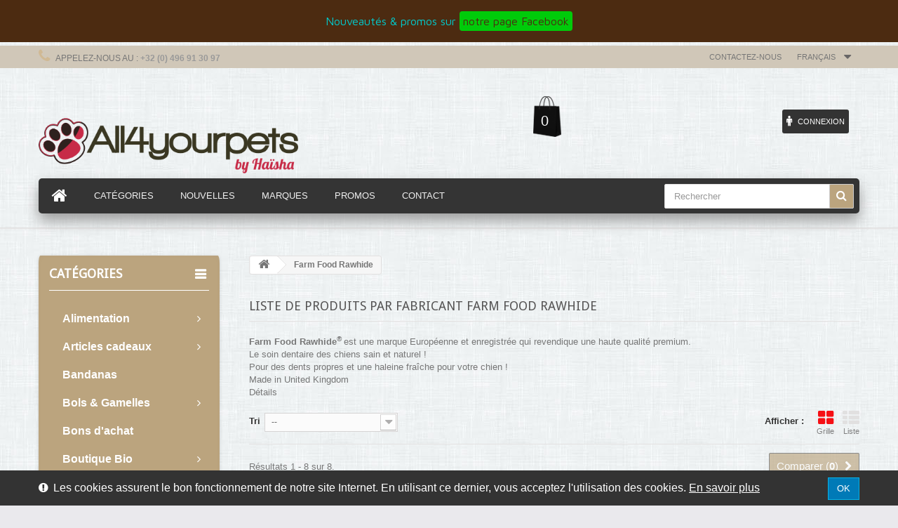

--- FILE ---
content_type: text/html; charset=utf-8
request_url: https://all4yourpets.com/fr/9_farm-food-rawhide
body_size: 18852
content:
<!DOCTYPE HTML> <!--[if lt IE 7]><html class="no-js lt-ie9 lt-ie8 lt-ie7 " lang="fr"><![endif]--> <!--[if IE 7]><html class="no-js lt-ie9 lt-ie8 ie7" lang="fr"><![endif]--> <!--[if IE 8]><html class="no-js lt-ie9 ie8" lang="fr"><![endif]--> <!--[if gt IE 8]><html class="no-js ie9" lang="fr"><![endif]--><html lang="fr"><head><meta charset="utf-8" /><title>Farm Food Rawhide - All4yourpets</title><meta name="description" content="Farm Food Rawhide® est une marque Européenne et enregistrée qui revendique une haute qualité premium. Le soin dentaire des chiens sain et naturel ! " /><meta name="keywords" content="farm food rawhide,farm food,rawhide,os,naturel,made in uk,dent,haleine,soin,sain" /><meta name="generator" content="All4yourpets" /><meta name="robots" content="index,follow" /><meta name="viewport" content="width=device-width, minimum-scale=0.25, maximum-scale=1.6, initial-scale=1.0" /><meta name="apple-mobile-web-app-capable" content="yes" /><link rel="icon" type="image/vnd.microsoft.icon" href="/img/favicon.ico?1731793324" /><link rel="shortcut icon" type="image/x-icon" href="/img/favicon.ico?1731793324" /><link rel="stylesheet" href="https://all4yourpets.com/themes/food-store/cache/v_1243_af190dcb05cbf09dfc3a71492b59d051_all.css" type="text/css" media="all" /> <script type="text/javascript">/* <![CDATA[ */;var CUSTOMIZE_TEXTFIELD=1;var FancyboxI18nClose='Fermer';var FancyboxI18nNext='Suivant';var FancyboxI18nPrev='Pr&eacute;c&eacute;dent';var added_to_wishlist='Ajouté à votre liste d\'envies';var ajax_allowed=true;var ajaxsearch=true;var baseDir='https://all4yourpets.com/';var baseUri='https://all4yourpets.com/';var blocksearch_type='top';var comparator_max_item='3';var comparedProductsIds=[];var contentOnly=false;var customizationIdMessage='Personnalisation';var delete_txt='Supprimer';var favorite_products_url_add='https://all4yourpets.com/fr/module/favoriteproducts/actions?process=add';var favorite_products_url_remove='https://all4yourpets.com/fr/module/favoriteproducts/actions?process=remove';var freeProductTranslation='Offert !';var freeShippingTranslation='Livraison gratuite !';var id_lang=1;var img_dir='https://all4yourpets.com/themes/food-store/img/';var instantsearch=true;var isGuest=0;var isLogged=0;var loggin_required='Vous devez être connecté pour gérer votre liste d\'envies.';var max_item='Vous ne pouvez pas ajouter plus de 3 produit(s) dans le comparateur.';var min_item='Veuillez choisir au moins 1 produit.';var mywishlist_url='https://all4yourpets.com/fr/module/blockwishlist/mywishlist';var page_name='manufacturer';var placeholder_blocknewsletter='Saisissez votre adresse e-mail';var priceDisplayMethod=0;var priceDisplayPrecision=2;var quickView=true;var removingLinkText='supprimer cet article du panier';var request='https://all4yourpets.com/fr/9_farm-food-rawhide';var roundMode=2;var search_url='https://all4yourpets.com/fr/recherche';var static_token='f8d99c3bb07e0e86c795bbdf103bb883';var token='01142722e0853da4150f5eb5577db45d';var usingSecureMode=true;var wishlistProductsIds=false;/* ]]> */</script> <script type="text/javascript" src="https://all4yourpets.com/themes/food-store/cache/v_1176_704ad5f25793899eb517cd468f0974f4.js"></script> <script type="text/javascript">/* <![CDATA[ */;function updateFormDatas(){var nb=$('#quantity_wanted').val();var id=$('#idCombination').val();$('.paypal_payment_form input[name=quantity]').val(nb);$('.paypal_payment_form input[name=id_p_attr]').val(id);}$(document).ready(function(){var baseDirPP=baseDir.replace('http:','https:');if($('#in_context_checkout_enabled').val()!=1){$('#payment_paypal_express_checkout').click(function(){$('#paypal_payment_form_cart').submit();return false;});}var jquery_version=$.fn.jquery.split('.');if(jquery_version[0]>=1&&jquery_version[1]>=7){$('body').on('submit',".paypal_payment_form",function(){updateFormDatas();});}else{$('.paypal_payment_form').live('submit',function(){updateFormDatas();});}function displayExpressCheckoutShortcut(){var id_product=$('input[name="id_product"]').val();var id_product_attribute=$('input[name="id_product_attribute"]').val();$.ajax({type:"GET",url:baseDirPP+'/modules/paypal/express_checkout/ajax.php',data:{get_qty:"1",id_product:id_product,id_product_attribute:id_product_attribute},cache:false,success:function(result){if(result=='1'){$('#container_express_checkout').slideDown();}else{$('#container_express_checkout').slideUp();}return true;}});}$('select[name^="group_"]').change(function(){setTimeout(function(){displayExpressCheckoutShortcut()},500);});$('.color_pick').click(function(){setTimeout(function(){displayExpressCheckoutShortcut()},500);});if($('body#product').length>0){setTimeout(function(){displayExpressCheckoutShortcut()},500);}var modulePath='modules/paypal';var subFolder='/integral_evolution';var fullPath=baseDirPP+modulePath+subFolder;var confirmTimer=false;if($('form[target="hss_iframe"]').length==0){if($('select[name^="group_"]').length>0)displayExpressCheckoutShortcut();return false;}else{checkOrder();}function checkOrder(){if(confirmTimer==false)confirmTimer=setInterval(getOrdersCount,1000);}});/* ]]> */</script> <link rel="stylesheet" href="https://fonts.googleapis.com/css?family=Open+Sans:300,600" type="text/css" media="all" /><link rel="stylesheet" href="https://fonts.googleapis.com/css?family=Roboto+Condensed:700,400" type="text/css" media="all" /><link rel="stylesheet" href="https://fonts.googleapis.com/css?family=Lobster" rel='stylesheet' media="all" /> <!--[if IE 8]> <script src="https://oss.maxcdn.com/libs/html5shiv/3.7.0/html5shiv.js"></script> <script src="https://oss.maxcdn.com/libs/respond.js/1.3.0/respond.min.js"></script> <![endif]--></head><body id="manufacturer" class="manufacturer manufacturer-9 manufacturer-farm-food-rawhide hide-right-column lang_fr"><div id="page"><div class="header-container"> <header id="header"><div class="banner"><div class="container"><div class="row"><link href="https://fonts.googleapis.com/css?family=Roboto" rel="stylesheet" type="text/css" media="all"><link href="https://fonts.googleapis.com/css?family=Hind" rel="stylesheet" type="text/css" media="all"><link href="https://fonts.googleapis.com/css?family=Maven+Pro" rel="stylesheet" type="text/css" media="all"><link href="https://fonts.googleapis.com/css?family=Noto+Serif" rel="stylesheet" type="text/css" media="all"><link href="https://fonts.googleapis.com/css?family=Bitter" rel="stylesheet" type="text/css" media="all"><link href="https://fonts.googleapis.com/css?family=Forum" rel="stylesheet" type="text/css" media="all"><div id="ps_banner_ajax"><div id="ps_topbanner_wrapper"> Nouveaut&eacute;s &amp; promos sur <a class="ps_topbanner_cta">notre page Facebook</a></div><style>header .banner {
		background-color: #4c2b11;
	}

	#ps_topbanner_wrapper {
		width: 100%;
		left: 0;
		z-index: 999;
		top: 0;

		height: 60px;
		line-height: 60px;
		background-color: #4c2b11;
		font-size: 16px;
		color: #00ccce;

		text-align: center;

					font-family: 'Maven Pro', sans-serif;
			}

    @media only screen and (max-width:320px) {
        #ps_topbanner_wrapper { font-size: .9em }
    }

			#ps_topbanner_wrapper {
			cursor: pointer;
		}

		.ps_topbanner_cta {
			color: #4c2b11!important;
			padding: 5px;
			background-color: #00cb0a;
			border-radius: 4px;
		}</style> <script>/* <![CDATA[ */;window.topBanner={cta_link:'http://www.facebook.com/all4yourpets',token:'4079791355c447a33566dd8.81541246',front_controller:'https://all4yourpets.com/fr/module/topbanner/FrontAjaxTopbanner'};/* ]]> */</script> </div></div></div></div><div class="nav"><div class="container"><div class="row"> <nav><div id="languages-block-top" class="languages-block"><div class="current"> <span>Français</span></div><ul id="first-languages" class="languages-block_ul toogle_content"><li class="selected"> <span>Français</span></li><li > <a href="https://all4yourpets.com/en/9_farm-food-rawhide" title="English (United States)"> <span>English</span> </a></li></ul></div><div id="contact-link"> <a href="https://all4yourpets.com/fr/nous-contacter" title="Contactez-nous">Contactez-nous</a></div> <span class="shop-phone"> <i class="icon-phone"></i>Appelez-nous au : <strong>+32 (0) 496 91 30 97</strong> </span></nav></div></div></div><div><div class="container"><div class="row"><div id="header_logo"> <a href="http://all4yourpets.com/" title="All4yourpets"> <img class="logo img-responsive" src="https://all4yourpets.com/img/la-boutique-du-domaine-d-haisha-logo-1519564856.jpg" alt="All4yourpets" width="500" height="302"/> </a></div><div class="cart1"><div class="col-sm-4"></div><div class="shopping_cart"> <a href="https://all4yourpets.com/fr/commande" title="Voir mon panier" rel="nofollow"> <span class="ajax_cart_quantity unvisible">0</span> <span class="ajax_cart_product_txt unvisible"></span> <span class="ajax_cart_product_txt_s unvisible"></span> <span class="ajax_cart_total unvisible"> </span> <span class="ajax_cart_no_product">0</span> </a><div class="cart_block block exclusive"><div class="block_content"><div class="cart_block_list"><p class="cart_block_no_products"> Aucun produit</p><div class="cart-prices"><div class="cart-prices-line first-line"> <span class="price cart_block_shipping_cost ajax_cart_shipping_cost"> Livraison gratuite ! </span> <span> Livraison </span></div><div class="cart-prices-line last-line"> <span class="price cart_block_total ajax_block_cart_total">0,00 €</span> <span>Total</span></div></div><p class="cart-buttons"> <a id="button_order_cart" class="btn btn-default button button-small" href="https://all4yourpets.com/fr/commande" title="Commander" rel="nofollow"> <span> Commander<i class="icon-chevron-right right"></i> </span> </a></p></div></div></div></div></div><div id="layer_cart"><div class="clearfix"><div class="layer_cart_product col-xs-12 col-md-6"> <span class="cross" title="Fermer la fenêtre"></span><h2> <i class="icon-ok"></i>Produit ajouté au panier avec succès</h2><div class="product-image-container layer_cart_img"></div><div class="layer_cart_product_info"> <span id="layer_cart_product_title" class="product-name"></span> <span id="layer_cart_product_attributes"></span><div> <strong class="dark">Quantité</strong> <span id="layer_cart_product_quantity"></span></div><div> <strong class="dark">Total</strong> <span id="layer_cart_product_price"></span></div></div></div><div class="layer_cart_cart col-xs-12 col-md-6"><h2> <span class="ajax_cart_product_txt_s unvisible"> Il y a <span class="ajax_cart_quantity">0</span> produits dans votre panier. </span> <span class="ajax_cart_product_txt "> Il y a 1 produit dans votre panier. </span></h2><div class="layer_cart_row"> <strong class="dark"> Total produits TTC </strong> <span class="ajax_block_products_total"> </span></div><div class="layer_cart_row"> <strong class="dark"> Frais de port&nbsp;(HT) </strong> <span class="ajax_cart_shipping_cost"> Livraison gratuite ! </span></div><div class="layer_cart_row"> <strong class="dark"> Total TTC </strong> <span class="ajax_block_cart_total"> </span></div><div class="button-container"> <span class="continue btn btn-default button exclusive-medium" title="Continuer mes achats"> <span> <i class="icon-chevron-left left"></i>Continuer mes achats </span> </span> <a class="btn btn-default button button-medium" href="https://all4yourpets.com/fr/commande" title="Commander" rel="nofollow"> <span> Commander<i class="icon-chevron-right right"></i> </span> </a></div></div></div><div class="crossseling"></div></div><div class="layer_cart_overlay"></div><div class="col-sm-4" style="float-right"><div class="header_user_info"> <a class="login" href="https://all4yourpets.com/fr/mon-compte" rel="nofollow" title="Identifiez-vous"><i class="icon-male"></i> <span class="link">Connexion</span> </a></div></div><div id="search_block_top" class="col-sm-4 clearfix"><form id="searchbox" method="get" action="https://all4yourpets.com/fr/recherche" > <input type="hidden" name="controller" value="search" /> <input type="hidden" name="orderby" value="position" /> <input type="hidden" name="orderway" value="desc" /> <input class="search_query form-control" type="text" id="search_query_top" name="search_query" placeholder="Rechercher" value="" /> <button type="submit" name="submit_search" class="btn btn-default button-search"> <span>Rechercher</span> </button></form></div><div class="col-xs-12 megamenu-container "> <nav id="topmenuContener" class="megamenu megamenu_styleb0 mmfixed mega-menu-border-0" role="navigation"><div class="container"><div class="row"><ul id="megamenu" class="clearfix"><li class="megamenu_home"><a class="main_menu_link megamenu_home_lnk" title="Accueil" href="http://all4yourpets.com/" style=""><i class="icon-home"></i></a></li><li class="mainmegamenu id_menu2 has_submenu"><span class="main_menu_link id_menu_link2" style="">Catégories</span><div class="submenu submenuid2 clearfix"><div class="submenu_triangle"></div><div class="submenu_triangle2"></div><div class="row clearfix"><div class="left_panel col-md-10 col-md-12 no_right_panel"><ul class="row left_column_cats"><li class="col-md-2 position_1 " ><a class="mmtitle" href="https://all4yourpets.com/fr/">Accueil</a><ul class="left_column_subcats depth depth1 "><li class="col-md-2 position_1 has_submenu2" ><a href="https://all4yourpets.com/fr/5-alimentation">Alimentation </a><ul class="left_column_subcats depth depth2 another_cats"><li class="col-md-2 position_1 " ><a href="https://all4yourpets.com/fr/61-complements-alimentaires">Compléments alimentaires </a></li></ul></li><li class="col-md-2 position_2 has_submenu2" ><a href="https://all4yourpets.com/fr/15-articles-cadeaux">Articles cadeaux</a><ul class="left_column_subcats depth depth2 another_cats"><li class="col-md-2 position_1 " ><a href="https://all4yourpets.com/fr/108-bandanas">Bandanas</a></li><li class="col-md-2 position_2 " ><a href="https://all4yourpets.com/fr/225-chaussettes-de-noel">Chaussettes de Noël</a></li><li class="col-md-2 position_3 " ><a href="https://all4yourpets.com/fr/93-coffrets">Coffrets</a></li><li class="col-md-2 position_4 " ><a href="https://all4yourpets.com/fr/80-divers">Divers</a></li><li class="col-md-2 position_5 " ><a href="https://all4yourpets.com/fr/79-pochettes">Pochettes</a></li><li class="col-md-2 position_6 " ><a href="https://all4yourpets.com/fr/32-porte-cles">Porte-clés </a></li><li class="col-md-2 position_7 " ><a href="https://all4yourpets.com/fr/78-sacs">Sacs</a></li></ul></li><li class="col-md-2 position_3 has_submenu2" ><a href="https://all4yourpets.com/fr/46-bols-gamelles">Bols & Gamelles </a><ul class="left_column_subcats depth depth2 another_cats"><li class="col-md-2 position_1 " ><a href="https://all4yourpets.com/fr/144-distributeurs-de-nourriture">Distributeurs de nourriture</a></li><li class="col-md-2 position_2 " ><a href="https://all4yourpets.com/fr/48-gamelles-anti-eclaboussures">Gamelles anti-éclaboussures</a></li><li class="col-md-2 position_3 " ><a href="https://all4yourpets.com/fr/116-gamelles-de-voyage">Gamelles de voyage</a></li><li class="col-md-2 position_4 " ><a href="https://all4yourpets.com/fr/143-gamelles-en-gres">Gamelles en grès</a></li><li class="col-md-2 position_5 " ><a href="https://all4yourpets.com/fr/136-gamelles-inox">Gamelles inox</a></li><li class="col-md-2 position_6 " ><a href="https://all4yourpets.com/fr/137-gamelles-melaminees">Gamelles mélaminées</a></li><li class="col-md-2 position_7 " ><a href="https://all4yourpets.com/fr/138-gamelles-plastique">Gamelles plastique</a></li><li class="col-md-2 position_8 " ><a href="https://all4yourpets.com/fr/119-gamelles-pour-cages-ou-parc">Gamelles pour cages ou parc</a></li><li class="col-md-2 position_9 " ><a href="https://all4yourpets.com/fr/140-gamelles-special-elevage">Gamelles spécial élevage</a></li><li class="col-md-2 position_10 " ><a href="https://all4yourpets.com/fr/142-gamelles-special-oreilles-tombantes">Gamelles spécial oreilles tombantes </a></li><li class="col-md-2 position_11 " ><a href="https://all4yourpets.com/fr/141-gamelles-surelevees">Gamelles surélevées </a></li><li class="col-md-2 position_12 " ><a href="https://all4yourpets.com/fr/47-systemes-anti-glouton">Systèmes anti-glouton </a></li></ul></li><li class="col-md-2 position_4 has_submenu2" ><a href="https://all4yourpets.com/fr/65-boutique-bio">Boutique Bio</a><ul class="left_column_subcats depth depth2 another_cats"><li class="col-md-2 position_1 " ><a href="https://all4yourpets.com/fr/120-friandises-bio">Friandises bio</a></li><li class="col-md-2 position_2 " ><a href="https://all4yourpets.com/fr/122-jouets-bio">Jouets bio</a></li><li class="col-md-2 position_3 " ><a href="https://all4yourpets.com/fr/121-produits-de-soins-bio">Produits de soins bio</a></li></ul></li><li class="col-md-2 position_5 has_submenu2" ><a href="https://all4yourpets.com/fr/100-boutique-du-chat">Boutique du chat </a><ul class="left_column_subcats depth depth2 another_cats"><li class="col-md-2 position_1 " ><a href="https://all4yourpets.com/fr/111-confort">Confort</a></li><li class="col-md-2 position_2 " ><a href="https://all4yourpets.com/fr/109-gamelles">Gamelles</a></li><li class="col-md-2 position_3 " ><a href="https://all4yourpets.com/fr/112-jouets">Jouets</a></li><li class="col-md-2 position_4 " ><a href="https://all4yourpets.com/fr/107-maisons-de-toilette-litiere">Maisons de toilette - Litière</a></li><li class="col-md-2 position_5 " ><a href="https://all4yourpets.com/fr/110-sellerie">Sellerie</a></li><li class="col-md-2 position_6 " ><a href="https://all4yourpets.com/fr/106-soins-du-chat">Soins du chat</a></li><li class="col-md-2 position_7 " ><a href="https://all4yourpets.com/fr/113-transport">Transport</a></li></ul></li><li class="col-md-2 position_6 has_submenu2" ><a href="https://all4yourpets.com/fr/72-boutique-du-chiot">Boutique du chiot</a><ul class="left_column_subcats depth depth2 another_cats"><li class="col-md-2 position_1 " ><a href="https://all4yourpets.com/fr/133-alimentation-du-chiot">Alimentation du chiot</a></li><li class="col-md-2 position_2 " ><a href="https://all4yourpets.com/fr/148-bandanas">Bandanas</a></li><li class="col-md-2 position_3 " ><a href="https://all4yourpets.com/fr/131-confort-du-chiot">Confort du chiot </a></li><li class="col-md-2 position_4 " ><a href="https://all4yourpets.com/fr/146-education-du-chiot">Education du chiot</a></li><li class="col-md-2 position_5 " ><a href="https://all4yourpets.com/fr/132-friandises-pour-chiots">Friandises pour chiots</a></li><li class="col-md-2 position_6 " ><a href="https://all4yourpets.com/fr/134-jouets-pour-chiots">Jouets pour chiots</a></li><li class="col-md-2 position_7 " ><a href="https://all4yourpets.com/fr/147-kits-chiot">Kits chiot</a></li><li class="col-md-2 position_8 " ><a href="https://all4yourpets.com/fr/149-medailles">Médailles </a></li><li class="col-md-2 position_9 " ><a href="https://all4yourpets.com/fr/145-soins-du-chiot">Soins du chiot </a></li></ul></li><li class="col-md-2 position_7 has_submenu2" ><a href="https://all4yourpets.com/fr/71-boutique-premium">Boutique Premium</a><ul class="left_column_subcats depth depth2 another_cats"><li class="col-md-2 position_1 " ><a href="https://all4yourpets.com/fr/150-confort">Confort</a></li><li class="col-md-2 position_2 " ><a href="https://all4yourpets.com/fr/152-pret-a-porter">Prêt-à-porter</a></li><li class="col-md-2 position_3 " ><a href="https://all4yourpets.com/fr/153-sacs-de-transport">Sacs de transport</a></li><li class="col-md-2 position_4 " ><a href="https://all4yourpets.com/fr/151-sellerie">Sellerie</a></li></ul></li><li class="col-md-2 position_8 " ><a href="https://all4yourpets.com/fr/28-calendriers">Calendriers</a></li><li class="col-md-2 position_9 has_submenu2" ><a href="https://all4yourpets.com/fr/8-confort">Confort</a><ul class="left_column_subcats depth depth2 another_cats"><li class="col-md-2 position_1 " ><a href="https://all4yourpets.com/fr/83-coussins">Coussins</a></li><li class="col-md-2 position_2 " ><a href="https://all4yourpets.com/fr/227-couvertures-plaids">Couvertures & plaids</a></li><li class="col-md-2 position_3 " ><a href="https://all4yourpets.com/fr/33-drybeds">Drybeds</a></li><li class="col-md-2 position_4 " ><a href="https://all4yourpets.com/fr/62-paniers-corbeilles">Paniers & Corbeilles </a></li><li class="col-md-2 position_5 " ><a href="https://all4yourpets.com/fr/229-corbeilles-apaisantes">Corbeilles apaisantes</a></li><li class="col-md-2 position_6 " ><a href="https://all4yourpets.com/fr/230-corbeilles-cocoon">Corbeilles cocoon </a></li><li class="col-md-2 position_7 " ><a href="https://all4yourpets.com/fr/231-matelas">Matelas</a></li><li class="col-md-2 position_8 " ><a href="https://all4yourpets.com/fr/228-sofas">Sofas </a></li><li class="col-md-2 position_9 " ><a href="https://all4yourpets.com/fr/115-lits">Lits</a></li><li class="col-md-2 position_10 " ><a href="https://all4yourpets.com/fr/237-tapis">Tapis </a></li><li class="col-md-2 position_11 " ><a href="https://all4yourpets.com/fr/114-tepees-domes">Tepees - Dômes</a></li><li class="col-md-2 position_12 " ><a href="https://all4yourpets.com/fr/240-accessoires-divers">Accessoires - Divers </a></li></ul></li><li class="col-md-2 position_10 has_submenu2" ><a href="https://all4yourpets.com/fr/3-education">Education</a><ul class="left_column_subcats depth depth2 another_cats"><li class="col-md-2 position_1 " ><a href="https://all4yourpets.com/fr/236-etuis-a-friandises">Etuis à friandises</a></li></ul></li><li class="col-md-2 position_11 has_submenu2" ><a href="https://all4yourpets.com/fr/14-elevage">Elevage </a><ul class="left_column_subcats depth depth2 another_cats"><li class="col-md-2 position_1 " ><a href="https://all4yourpets.com/fr/60-drybeds">Drybeds</a></li><li class="col-md-2 position_2 " ><a href="https://all4yourpets.com/fr/94-materiel-chiots">Matériel chiots</a></li></ul></li><li class="col-md-2 position_12 has_submenu2" ><a href="https://all4yourpets.com/fr/11-entretien-toilettage">Entretien & Toilettage</a><ul class="left_column_subcats depth depth2 another_cats"><li class="col-md-2 position_1 " ><a href="https://all4yourpets.com/fr/96-accessoires">Accessoires</a></li><li class="col-md-2 position_2 " ><a href="https://all4yourpets.com/fr/82-anti-parasites">Anti-parasites</a></li><li class="col-md-2 position_3 " ><a href="https://all4yourpets.com/fr/24-brosses-cardes">Brosses & cardes </a></li><li class="col-md-2 position_4 " ><a href="https://all4yourpets.com/fr/36-ciseaux">Ciseaux </a></li><li class="col-md-2 position_5 " ><a href="https://all4yourpets.com/fr/35-demeloirs">Démêloirs </a></li><li class="col-md-2 position_6 " ><a href="https://all4yourpets.com/fr/38-epilation">Epilation </a></li><li class="col-md-2 position_7 " ><a href="https://all4yourpets.com/fr/34-peignes">Peignes </a></li><li class="col-md-2 position_8 " ><a href="https://all4yourpets.com/fr/73-tondeuses">Tondeuses</a></li><li class="col-md-2 position_9 " ><a href="https://all4yourpets.com/fr/37-trimmers">Trimmers</a></li><li class="col-md-2 position_10 " ><a href="https://all4yourpets.com/fr/89-vetements-de-toilettage">Vêtements de toilettage</a></li></ul></li><li class="col-md-2 position_13 has_submenu2" ><a href="https://all4yourpets.com/fr/13-expo">Expo</a><ul class="left_column_subcats depth depth2 another_cats"><li class="col-md-2 position_1 " ><a href="https://all4yourpets.com/fr/102-accessoires">Accessoires</a></li><li class="col-md-2 position_2 " ><a href="https://all4yourpets.com/fr/154-bandeaux-anti-pipi">Bandeaux anti-pipi</a></li><li class="col-md-2 position_3 " ><a href="https://all4yourpets.com/fr/156-colliers-pour-expo">Colliers pour expo</a></li><li class="col-md-2 position_4 " ><a href="https://all4yourpets.com/fr/155-laisses-pour-expo">Laisses pour expo</a></li><li class="col-md-2 position_5 " ><a href="https://all4yourpets.com/fr/53-manteaux">Manteaux</a></li><li class="col-md-2 position_6 has_submenu3" ><a href="https://all4yourpets.com/fr/54-snoods-cagoules">Snoods - Cagoules</a><ul class="left_column_subcats depth depth3 another_cats2"><li class="col-md-2 position_1 " ><a href="https://all4yourpets.com/fr/170-unis">Unis</a></li><li class="col-md-2 position_2 " ><a href="https://all4yourpets.com/fr/171-multicolores">Multicolores </a></li><li class="col-md-2 position_3 " ><a href="https://all4yourpets.com/fr/172-clairs">Clairs</a></li><li class="col-md-2 position_4 " ><a href="https://all4yourpets.com/fr/173-fonces">Foncés</a></li><li class="col-md-2 position_5 " ><a href="https://all4yourpets.com/fr/174-tartan">Tartan</a></li><li class="col-md-2 position_6 " ><a href="https://all4yourpets.com/fr/175-soyeux">Soyeux</a></li><li class="col-md-2 position_7 " ><a href="https://all4yourpets.com/fr/176-voile">Voile</a></li><li class="col-md-2 position_8 " ><a href="https://all4yourpets.com/fr/177-velours">Velours</a></li><li class="col-md-2 position_9 " ><a href="https://all4yourpets.com/fr/189-pailletes">Pailletés </a></li><li class="col-md-2 position_10 " ><a href="https://all4yourpets.com/fr/191-dentelle">Dentelle</a></li></ul></li></ul></li><li class="col-md-2 position_14 has_submenu2" ><a href="https://all4yourpets.com/fr/4-friandises">Friandises</a><ul class="left_column_subcats depth depth2 another_cats"><li class="col-md-2 position_1 " ><a href="https://all4yourpets.com/fr/50-biscuits">Biscuits </a></li><li class="col-md-2 position_2 " ><a href="https://all4yourpets.com/fr/51-os-a-macher">Os à mâcher </a></li></ul></li><li class="col-md-2 position_15 has_submenu2" ><a href="https://all4yourpets.com/fr/49-jouets">Jouets</a><ul class="left_column_subcats depth depth2 another_cats"><li class="col-md-2 position_1 " ><a href="https://all4yourpets.com/fr/63-jouets-caoutchouc-100-naturel">Jouets Caoutchouc 100 % naturel</a></li><li class="col-md-2 position_2 " ><a href="https://all4yourpets.com/fr/85-jeux-de-strategie">Jeux de stratégie</a></li><li class="col-md-2 position_3 " ><a href="https://all4yourpets.com/fr/86-jouets-corde">Jouets Corde</a></li><li class="col-md-2 position_4 " ><a href="https://all4yourpets.com/fr/99-jouets-educatifs-petstages">Jouets éducatifs Petstages</a></li><li class="col-md-2 position_5 " ><a href="https://all4yourpets.com/fr/67-jouets-kong">Jouets KONG</a></li><li class="col-md-2 position_6 " ><a href="https://all4yourpets.com/fr/103-jouets-latex">Jouets Latex</a></li><li class="col-md-2 position_7 " ><a href="https://all4yourpets.com/fr/69-jouets-peluche">Jouets peluche</a></li><li class="col-md-2 position_8 " ><a href="https://all4yourpets.com/fr/68-jouets-tissu-bio">Jouets Tissu Bio</a></li><li class="col-md-2 position_9 " ><a href="https://all4yourpets.com/fr/84-jouets-vinyle">Jouets vinyle</a></li></ul></li><li class="col-md-2 position_16 " ><a href="https://all4yourpets.com/fr/58-medailles">Médailles </a></li><li class="col-md-2 position_17 has_submenu2" ><a href="https://all4yourpets.com/fr/7-pret-a-porter">Prêt-à-porter</a><ul class="left_column_subcats depth depth2 another_cats"><li class="col-md-2 position_1 " ><a href="https://all4yourpets.com/fr/117-bandeaux-anti-pipi">Bandeaux anti-pipi</a></li><li class="col-md-2 position_2 " ><a href="https://all4yourpets.com/fr/95-bottes">Bottes </a></li><li class="col-md-2 position_3 " ><a href="https://all4yourpets.com/fr/74-combinaisons">Combinaisons</a></li><li class="col-md-2 position_4 " ><a href="https://all4yourpets.com/fr/31-manteaux">Manteaux</a></li><li class="col-md-2 position_5 " ><a href="https://all4yourpets.com/fr/226-noeuds">Noeuds</a></li><li class="col-md-2 position_6 " ><a href="https://all4yourpets.com/fr/70-pulls-sweats">Pulls - Sweats</a></li><li class="col-md-2 position_7 has_submenu3" ><a href="https://all4yourpets.com/fr/39-snoods-cagoules">Snoods - Cagoules</a><ul class="left_column_subcats depth depth3 another_cats2"><li class="col-md-2 position_1 " ><a href="https://all4yourpets.com/fr/180-unis">Unis</a></li><li class="col-md-2 position_2 " ><a href="https://all4yourpets.com/fr/181-multicolores">Multicolores </a></li><li class="col-md-2 position_3 " ><a href="https://all4yourpets.com/fr/182-clairs">Clairs</a></li><li class="col-md-2 position_4 " ><a href="https://all4yourpets.com/fr/183-fonces">Foncés</a></li><li class="col-md-2 position_5 " ><a href="https://all4yourpets.com/fr/184-tartan">Tartan</a></li><li class="col-md-2 position_6 " ><a href="https://all4yourpets.com/fr/185-soyeux">Soyeux</a></li><li class="col-md-2 position_7 " ><a href="https://all4yourpets.com/fr/186-voile">Voile</a></li><li class="col-md-2 position_8 " ><a href="https://all4yourpets.com/fr/187-velours">Velours</a></li><li class="col-md-2 position_9 " ><a href="https://all4yourpets.com/fr/190-pailletes">Pailletés </a></li><li class="col-md-2 position_10 " ><a href="https://all4yourpets.com/fr/178-dentelle">Dentelle</a></li></ul></li><li class="col-md-2 position_8 " ><a href="https://all4yourpets.com/fr/76-t-shirts">T-Shirts</a></li></ul></li><li class="col-md-2 position_18 has_submenu2" ><a href="https://all4yourpets.com/fr/192-promenade-sellerie">Promenade & Sellerie</a><ul class="left_column_subcats depth depth2 another_cats"><li class="col-md-2 position_1 has_submenu3" ><a href="https://all4yourpets.com/fr/193-laisses">Laisses </a><ul class="left_column_subcats depth depth3 another_cats2"><li class="col-md-2 position_1 " ><a href="https://all4yourpets.com/fr/194-laisses-fait-main">Laisses fait main</a><ul class="left_column_subcats depth depth4 "><li class="col-md-2 position_1 " ><a href="https://all4yourpets.com/fr/195-largeur-15-mm">Largeur 15 mm</a></li><li class="col-md-2 position_2 " ><a href="https://all4yourpets.com/fr/196-largeur-20-mm">Largeur 20 mm</a></li><li class="col-md-2 position_3 " ><a href="https://all4yourpets.com/fr/162-largeur-25-mm">Largeur 25 mm</a></li><li class="col-md-2 position_4 " ><a href="https://all4yourpets.com/fr/218-laisses-corde-">Laisses 'corde' </a><ul class="left_column_subcats depth depth5 "><li class="col-md-2 position_1 " ><a href="https://all4yourpets.com/fr/232-epaisseur-6-mm">Epaisseur 6 mm</a></li><li class="col-md-2 position_2 " ><a href="https://all4yourpets.com/fr/233-epaisseur-8-mm">Epaisseur 8 mm</a></li><li class="col-md-2 position_3 " ><a href="https://all4yourpets.com/fr/234-epaisseur-10-mm">Epaisseur 10 mm</a></li></ul></li></ul></li><li class="col-md-2 position_2 " ><a href="https://all4yourpets.com/fr/198-laisses-nylon">Laisses nylon</a></li><li class="col-md-2 position_3 " ><a href="https://all4yourpets.com/fr/199-laisses-cuir">Laisses cuir</a></li><li class="col-md-2 position_4 " ><a href="https://all4yourpets.com/fr/201-laisses-retractables">Laisses rétractables</a></li></ul></li><li class="col-md-2 position_2 has_submenu3" ><a href="https://all4yourpets.com/fr/202-colliers">Colliers </a><ul class="left_column_subcats depth depth3 another_cats2"><li class="col-md-2 position_1 " ><a href="https://all4yourpets.com/fr/203-colliers-fait-main">Colliers fait main</a><ul class="left_column_subcats depth depth4 "><li class="col-md-2 position_1 " ><a href="https://all4yourpets.com/fr/204-largeur-15-mm">Largeur 15 mm</a></li><li class="col-md-2 position_2 " ><a href="https://all4yourpets.com/fr/205-largeur-20-mm">Largeur 20 mm</a></li><li class="col-md-2 position_3 " ><a href="https://all4yourpets.com/fr/217-largeur-25-mm">Largeur 25 mm</a></li></ul></li><li class="col-md-2 position_2 " ><a href="https://all4yourpets.com/fr/207-colliers-nylon">Colliers nylon</a></li><li class="col-md-2 position_3 " ><a href="https://all4yourpets.com/fr/208-colliers-cuir">Colliers cuir</a></li><li class="col-md-2 position_4 " ><a href="https://all4yourpets.com/fr/157-colliers-pour-expo">Colliers pour expo</a></li></ul></li><li class="col-md-2 position_3 " ><a href="https://all4yourpets.com/fr/214-ensembles-laisse-harnais">Ensembles laisse + harnais</a></li><li class="col-md-2 position_4 " ><a href="https://all4yourpets.com/fr/64-ensembles-laisse-collier">Ensembles laisse + collier</a></li><li class="col-md-2 position_5 has_submenu3" ><a href="https://all4yourpets.com/fr/42-harnais">Harnais</a><ul class="left_column_subcats depth depth3 another_cats2"><li class="col-md-2 position_1 " ><a href="https://all4yourpets.com/fr/128-harnais-cuir">Harnais cuir</a></li><li class="col-md-2 position_2 " ><a href="https://all4yourpets.com/fr/127-harnais-nylon">Harnais nylon</a></li><li class="col-md-2 position_3 " ><a href="https://all4yourpets.com/fr/219-harnais-fait-main">Harnais fait main</a><ul class="left_column_subcats depth depth4 "><li class="col-md-2 position_1 " ><a href="https://all4yourpets.com/fr/221-largeur-15-mm">Largeur 15 mm</a></li><li class="col-md-2 position_2 " ><a href="https://all4yourpets.com/fr/222-largeur-20-mm">Largeur 20 mm</a></li><li class="col-md-2 position_3 " ><a href="https://all4yourpets.com/fr/223-largeur-25-mm">Largeur 25 mm</a></li></ul></li></ul></li><li class="col-md-2 position_6 " ><a href="https://all4yourpets.com/fr/235-sacs-a-dejections-et-etuis">Sacs à déjections et étuis </a></li></ul></li><li class="col-md-2 position_19 " ><a href="https://all4yourpets.com/fr/215-bandanas">Bandanas</a></li><li class="col-md-2 position_20 has_submenu2" ><a href="https://all4yourpets.com/fr/6-soins-bain">Soins & Bain</a><ul class="left_column_subcats depth depth2 another_cats"><li class="col-md-2 position_1 " ><a href="https://all4yourpets.com/fr/22-additifs">Additifs</a></li><li class="col-md-2 position_2 " ><a href="https://all4yourpets.com/fr/45-accessoires-pour-bain">Accessoires pour bain</a></li><li class="col-md-2 position_3 " ><a href="https://all4yourpets.com/fr/91-coffrets">Coffrets</a></li><li class="col-md-2 position_4 " ><a href="https://all4yourpets.com/fr/23-huiles">Huiles </a></li><li class="col-md-2 position_5 " ><a href="https://all4yourpets.com/fr/66-lingettes">Lingettes</a></li><li class="col-md-2 position_6 " ><a href="https://all4yourpets.com/fr/25-lotions">Lotions</a></li><li class="col-md-2 position_7 " ><a href="https://all4yourpets.com/fr/30-parfums">Parfums </a></li><li class="col-md-2 position_8 " ><a href="https://all4yourpets.com/fr/27-poudres">Poudres</a></li><li class="col-md-2 position_9 " ><a href="https://all4yourpets.com/fr/44-serviettes-et-sorties-de-bain">Serviettes et sorties de bain</a></li><li class="col-md-2 position_10 " ><a href="https://all4yourpets.com/fr/16-shampooings">Shampooings</a></li><li class="col-md-2 position_11 " ><a href="https://all4yourpets.com/fr/17-conditionneurs-apres-shampooings">Conditionneurs - Après-Shampooings</a></li><li class="col-md-2 position_12 " ><a href="https://all4yourpets.com/fr/20-soins-des-coussinets">Soins des coussinets </a></li><li class="col-md-2 position_13 " ><a href="https://all4yourpets.com/fr/29-soins-des-dents">Soins des dents </a></li><li class="col-md-2 position_14 " ><a href="https://all4yourpets.com/fr/19-soins-des-oreilles">Soins des oreilles </a></li><li class="col-md-2 position_15 " ><a href="https://all4yourpets.com/fr/21-soins-des-yeux">Soins des yeux</a></li><li class="col-md-2 position_16 " ><a href="https://all4yourpets.com/fr/90-soins-du-poil">Soins du poil</a></li><li class="col-md-2 position_17 " ><a href="https://all4yourpets.com/fr/18-soins-des-ongles">Soins des ongles</a></li><li class="col-md-2 position_18 " ><a href="https://all4yourpets.com/fr/26-sprays">Sprays</a></li></ul></li><li class="col-md-2 position_21 " ><a href="https://all4yourpets.com/fr/87-special-ete-">Spécial 'été'</a></li><li class="col-md-2 position_22 " ><a href="https://all4yourpets.com/fr/239-special-halloween-">Spécial 'Halloween'</a></li><li class="col-md-2 position_23 " ><a href="https://all4yourpets.com/fr/92-special-noel-">Spécial 'Noël'</a></li><li class="col-md-2 position_24 has_submenu2" ><a href="https://all4yourpets.com/fr/9-transport-voyage">Transport & Voyage</a><ul class="left_column_subcats depth depth2 another_cats"><li class="col-md-2 position_1 " ><a href="https://all4yourpets.com/fr/81-sacs-de-transport">Sacs de transport</a></li><li class="col-md-2 position_2 " ><a href="https://all4yourpets.com/fr/88-securite">Sécurité</a></li><li class="col-md-2 position_3 " ><a href="https://all4yourpets.com/fr/241-sieges-pour-voiture">Sièges pour voiture</a></li></ul></li><li class="col-md-2 position_25 " ><a href="https://all4yourpets.com/fr/216-bons-d-achat">Bons d'achat </a></li><li class="col-md-2 position_26 " ><a href="https://all4yourpets.com/fr/224-sales-soldes">Sales - Soldes</a></li></ul></li></ul></div></div></div></li><li class="mainmegamenu id_menu6 "><a class="main_menu_link id_menu_link6" href="https://www.facebook.com/all4yourpets" style="">Nouvelles</a></li><li class="mainmegamenu id_menu5 has_submenu"><span class="main_menu_link id_menu_link5" style="">Marques</span><div class="submenu submenuid5 clearfix"><div class="submenu_triangle"></div><div class="submenu_triangle2"></div><div class="row clearfix"><div class="left_panel col-md-10 col-md-12 no_right_panel"><ul class="left_column_products left_column_manufacturers"><li class="col-md-2 position_1"><a href="https://all4yourpets.com/fr/18_acana"><img src="/img/m/18-manuf_img.jpg" class="img-responsive menu_logo_manufacturer" alt="Acana" />Acana</a></li><li class="col-md-2 position_2"><a href="https://all4yourpets.com/fr/4_affixe-editions"><img src="/img/m/4-manuf_img.jpg" class="img-responsive menu_logo_manufacturer" alt="Affixe Editions " />Affixe Editions </a></li><li class="col-md-2 position_3"><a href="https://all4yourpets.com/fr/12_animal-secure"><img src="/img/m/12-manuf_img.jpg" class="img-responsive menu_logo_manufacturer" alt="Animal Secure" />Animal Secure</a></li><li class="col-md-2 position_4"><a href="https://all4yourpets.com/fr/21_bioty-by-hery"><img src="/img/m/21-manuf_img.jpg" class="img-responsive menu_logo_manufacturer" alt="Bioty By Héry" />Bioty By Héry</a></li><li class="col-md-2 position_5"><a href="https://all4yourpets.com/fr/38_bobby"><img src="/img/m/38-manuf_img.jpg" class="img-responsive menu_logo_manufacturer" alt="Bobby" />Bobby</a></li><li class="col-md-2 position_6"><a href="https://all4yourpets.com/fr/31_catseye-london"><img src="/img/m/31-manuf_img.jpg" class="img-responsive menu_logo_manufacturer" alt="Catseye London" />Catseye London</a></li><li class="col-md-2 position_7"><a href="https://all4yourpets.com/fr/11_domaine-haisha"><img src="/img/m/11-manuf_img.jpg" class="img-responsive menu_logo_manufacturer" alt="Domaine Haïsha " />Domaine Haïsha </a></li><li class="col-md-2 position_8"><a href="https://all4yourpets.com/fr/39_doogy"><img src="/img/m/39-manuf_img.jpg" class="img-responsive menu_logo_manufacturer" alt="Doogy" />Doogy</a></li><li class="col-md-2 position_9"><a href="https://all4yourpets.com/fr/8_dry-bed"><img src="/img/m/8-manuf_img.jpg" class="img-responsive menu_logo_manufacturer" alt="Dry Bed " />Dry Bed </a></li><li class="col-md-2 position_10"><a href="https://all4yourpets.com/fr/32_eh-gia"><img src="/img/m/32-manuf_img.jpg" class="img-responsive menu_logo_manufacturer" alt="Eh Già" />Eh Già</a></li><li class="col-md-2 position_11"><a href="https://all4yourpets.com/fr/9_farm-food-rawhide"><img src="/img/m/9-manuf_img.jpg" class="img-responsive menu_logo_manufacturer" alt="Farm Food Rawhide " />Farm Food Rawhide </a></li><li class="col-md-2 position_13"><a href="https://all4yourpets.com/fr/15_flamingo"><img src="/img/m/15-manuf_img.jpg" class="img-responsive menu_logo_manufacturer" alt="Flamingo" />Flamingo</a></li><li class="col-md-2 position_14"><a href="https://all4yourpets.com/fr/17_flexi"><img src="/img/m/17-manuf_img.jpg" class="img-responsive menu_logo_manufacturer" alt="Flexi" />Flexi</a></li><li class="col-md-2 position_15"><a href="https://all4yourpets.com/fr/3_hery"><img src="/img/m/3-manuf_img.jpg" class="img-responsive menu_logo_manufacturer" alt="Héry" />Héry</a></li><li class="col-md-2 position_16"><a href="https://all4yourpets.com/fr/37_hunter"><img src="/img/m/37-manuf_img.jpg" class="img-responsive menu_logo_manufacturer" alt="Hunter" />Hunter</a></li><li class="col-md-2 position_17"><a href="https://all4yourpets.com/fr/27_i-love-my-dog"><img src="/img/m/27-manuf_img.jpg" class="img-responsive menu_logo_manufacturer" alt="I Love My Dog " />I Love My Dog </a></li><li class="col-md-2 position_18"><a href="https://all4yourpets.com/fr/33_inamorada"><img src="/img/m/33-manuf_img.jpg" class="img-responsive menu_logo_manufacturer" alt="Inamorada" />Inamorada</a></li><li class="col-md-2 position_19"><a href="https://all4yourpets.com/fr/2_khara"><img src="/img/m/2-manuf_img.jpg" class="img-responsive menu_logo_manufacturer" alt="Khara " />Khara </a></li><li class="col-md-2 position_20"><a href="https://all4yourpets.com/fr/14_kong"><img src="/img/m/14-manuf_img.jpg" class="img-responsive menu_logo_manufacturer" alt="Kong" />Kong</a></li><li class="col-md-2 position_21"><a href="https://all4yourpets.com/fr/1_laser-lites"><img src="/img/m/1-manuf_img.jpg" class="img-responsive menu_logo_manufacturer" alt="Laser Lites " />Laser Lites </a></li><li class="col-md-2 position_22"><a href="https://all4yourpets.com/fr/10_lawrence"><img src="/img/m/10-manuf_img.jpg" class="img-responsive menu_logo_manufacturer" alt="Lawrence " />Lawrence </a></li><li class="col-md-2 position_23"><a href="https://all4yourpets.com/fr/19_little-gifts"><img src="/img/m/19-manuf_img.jpg" class="img-responsive menu_logo_manufacturer" alt="Little Gifts " />Little Gifts </a></li><li class="col-md-2 position_24"><a href="https://all4yourpets.com/fr/6_martin-sellier"><img src="/img/m/6-manuf_img.jpg" class="img-responsive menu_logo_manufacturer" alt="Martin Sellier " />Martin Sellier </a></li><li class="col-md-2 position_25"><a href="https://all4yourpets.com/fr/34_milk-pepper"><img src="/img/m/34-manuf_img.jpg" class="img-responsive menu_logo_manufacturer" alt="Milk & Pepper " />Milk & Pepper </a></li><li class="col-md-2 position_26"><a href="https://all4yourpets.com/fr/24_mon-bonbon"><img src="/img/m/24-manuf_img.jpg" class="img-responsive menu_logo_manufacturer" alt="Mon Bonbon" />Mon Bonbon</a></li><li class="col-md-2 position_27"><a href="https://all4yourpets.com/fr/28_o-la-la-pets"><img src="/img/m/28-manuf_img.jpg" class="img-responsive menu_logo_manufacturer" alt="O'La La Pets " />O'La La Pets </a></li><li class="col-md-2 position_28"><a href="https://all4yourpets.com/fr/36_oh-my-dog"><img src="/img/m/36-manuf_img.jpg" class="img-responsive menu_logo_manufacturer" alt="Oh My Dog" />Oh My Dog</a></li><li class="col-md-2 position_29"><a href="https://all4yourpets.com/fr/13_petstages"><img src="/img/m/13-manuf_img.jpg" class="img-responsive menu_logo_manufacturer" alt="Petstages" />Petstages</a></li><li class="col-md-2 position_30"><a href="https://all4yourpets.com/fr/25_puppia"><img src="/img/m/25-manuf_img.jpg" class="img-responsive menu_logo_manufacturer" alt="Puppia" />Puppia</a></li><li class="col-md-2 position_31"><a href="https://all4yourpets.com/fr/7_royal-canin"><img src="/img/m/7-manuf_img.jpg" class="img-responsive menu_logo_manufacturer" alt="Royal Canin " />Royal Canin </a></li><li class="col-md-2 position_32"><a href="https://all4yourpets.com/fr/23_rubb-n-roll"><img src="/img/m/23-manuf_img.jpg" class="img-responsive menu_logo_manufacturer" alt="Rubb'n'Roll" />Rubb'n'Roll</a></li><li class="col-md-2 position_33"><a href="https://all4yourpets.com/fr/5_show-tech"><img src="/img/m/5-manuf_img.jpg" class="img-responsive menu_logo_manufacturer" alt="Show Tech" />Show Tech</a></li><li class="col-md-2 position_34"><a href="https://all4yourpets.com/fr/16_soggy-doggy"><img src="/img/m/16-manuf_img.jpg" class="img-responsive menu_logo_manufacturer" alt="Soggy Doggy" />Soggy Doggy</a></li><li class="col-md-2 position_35"><a href="https://all4yourpets.com/fr/35_teo-jasmin"><img src="/img/m/35-manuf_img.jpg" class="img-responsive menu_logo_manufacturer" alt="Teo Jasmin " />Teo Jasmin </a></li><li class="col-md-2 position_36"><a href="https://all4yourpets.com/fr/26_trilly-tutti-brilli"><img src="/img/m/26-manuf_img.jpg" class="img-responsive menu_logo_manufacturer" alt="Trilly Tutti Brilli" />Trilly Tutti Brilli</a></li><li class="col-md-2 position_37"><a href="https://all4yourpets.com/fr/29_valentina-dog"><img src="/img/m/29-manuf_img.jpg" class="img-responsive menu_logo_manufacturer" alt="Valentina Dog " />Valentina Dog </a></li></ul></div></div><div class="bottom_panel clearfix"><ul class="bottom_column_links clearfix"><li><a href="https://all4yourpets.com/fr/content/2-mentions-legales">Mentions légales</a></li><li><a href="https://all4yourpets.com/fr/content/3-conditions-utilisation">Conditions de vente</a></li><li><a href="https://all4yourpets.com/fr/content/6-bienvenue">Bienvenue</a></li></ul></div></div></li><li class="mainmegamenu id_menu3 has_submenu"><span class="main_menu_link id_menu_link3" style="">promos</span><div class="submenu submenuid3 clearfix"><div class="submenu_triangle"></div><div class="submenu_triangle2"></div><div class="row clearfix"><div class="left_panel col-md-10 "><ul class="row left_column_products"><li class="col-md-2 col-md-15 position_1 product_menu_container"><div class="product-image-container"><a href="https://all4yourpets.com/fr/colliers-nylon/1357-collier-red-dingo-fantaisie-flanno-rouge.html"><img class="img-responsive img_0" alt ="Collier Red Dingo fantaisie "Flanno rouge"" src="https://all4yourpets.com/3585-home_default/collier-red-dingo-fantaisie-flanno-rouge.jpg" /></a></div><a href="https://all4yourpets.com/fr/colliers-nylon/1357-collier-red-dingo-fantaisie-flanno-rouge.html">Collier Red Dingo fantaisie "Flanno rouge"</a> <br /><span class="price product-price">6,75 €</span> <span class="old_price">7,50 €</span></li><li class="col-md-2 col-md-15 position_2 product_menu_container"><div class="product-image-container"><a href="https://all4yourpets.com/fr/laisses-nylon/1364-laisse-confort-red-dingo-fantaisie-flanno-rouge.html"><img class="img-responsive img_0" alt ="Laisse confort Red Dingo fantaisie "Flanno rouge"" src="https://all4yourpets.com/3579-home_default/laisse-confort-red-dingo-fantaisie-flanno-rouge.jpg" /></a></div><a href="https://all4yourpets.com/fr/laisses-nylon/1364-laisse-confort-red-dingo-fantaisie-flanno-rouge.html">Laisse confort Red Dingo fantaisie "Flanno rouge"</a> <br /><span class="price product-price">11,65 €</span> <span class="old_price">12,95 €</span></li><li class="col-md-2 col-md-15 position_3 product_menu_container"><div class="product-image-container"><a href="https://all4yourpets.com/fr/sprays/55-demelant-magic-liss-jojoba-khara.html"><img class="img-responsive img_0" alt ="Démêlant Magic' Liss Jojoba Khara" src="https://all4yourpets.com/126-home_default/demelant-magic-liss-jojoba-khara.jpg" /></a></div><a href="https://all4yourpets.com/fr/sprays/55-demelant-magic-liss-jojoba-khara.html">Démêlant Magic' Liss Jojoba Khara</a> <br /><span class="price product-price">20,24 €</span> <span class="old_price">20,24 €</span></li><li class="col-md-2 col-md-15 position_4 product_menu_container"><div class="product-image-container"><a href="https://all4yourpets.com/fr/conditionneurs-apres-shampooings/10-conditionneur-drape.html"><img class="img-responsive img_0" alt ="Conditionneur Drape Laser Lites" src="https://all4yourpets.com/19-home_default/conditionneur-drape.jpg" /></a></div><a href="https://all4yourpets.com/fr/conditionneurs-apres-shampooings/10-conditionneur-drape.html">Conditionneur Drape Laser Lites</a> <br /><span class="price product-price">26,51 €</span> <span class="old_price">29,45 €</span></li></ul><ul class="row left_column_products"><li class="col-md-2 col-md-15 position_5 product_menu_container"><div class="product-image-container"><a href="https://all4yourpets.com/fr/jouets-educatifs-petstages/1106-balle-a-macher-refrigerante-petstages.html"><img class="img-responsive img_0" alt ="Balle à mâcher réfrigérante Petstages" src="https://all4yourpets.com/2918-home_default/balle-a-macher-refrigerante-petstages.jpg" /></a></div><a href="https://all4yourpets.com/fr/jouets-educatifs-petstages/1106-balle-a-macher-refrigerante-petstages.html">Balle à mâcher réfrigérante Petstages</a> <br /><span class="price product-price">6,44 €</span> <span class="old_price">7,15 €</span></li></ul></div><div class="right_panel col-md-2 "><div class="rproduct_inner clearfix"><span class="mmtitle"> Produits Recommandés</span><ul class="right_column_product"><li class="position_0 product_menu_container"><div class="product-image-container"><a href="https://all4yourpets.com/fr/transport-voyage/1141-gourde-de-voyage-highwave-auto-dog-mug-couleur-bleu.html"><img class="img-responsive img_0" alt ="Gourde de voyage - Highwave auto dog mug - Couleur Bleu " src="https://all4yourpets.com/2983-home_default/gourde-de-voyage-highwave-auto-dog-mug-couleur-bleu.jpg" /></a></div><a href="https://all4yourpets.com/fr/transport-voyage/1141-gourde-de-voyage-highwave-auto-dog-mug-couleur-bleu.html">Gourde de voyage - Highwave auto dog mug - Couleur Bleu </a> <br /><span class="price product-price">14,39 €</span> <span class="old_price">15,99 €</span></li></ul></div></div></div><div class="bottom_panel clearfix"><ul class="bottom_column_links clearfix"><li><a href="https://all4yourpets.com/fr/content/2-mentions-legales">Mentions légales</a></li><li><a href="https://all4yourpets.com/fr/content/3-conditions-utilisation">Conditions de vente</a></li></ul></div></div></li><li class="mainmegamenu id_menu4 "><a class="main_menu_link id_menu_link4" href="http://domainehaisha.com/eShop/fr/nous-contacter" style="">Contact</a></li></ul><div id="responsiveMenu"><div id="responsiveMenuShower" class="clearfix"><div class="responsiveInykator2"><i class="icon-reorder"></i></div> <span>Menu</span></div><ul id="responsiveAccordion"><li><a title="Accueil" href="http://all4yourpets.com/">Accueil</a></li><li><a href="https://www.facebook.com/all4yourpets">Nouvelles</a></li><li ><a href="https://all4yourpets.com/fr/">Accueil</a><ul><li ><a href="https://all4yourpets.com/fr/5-alimentation">Alimentation </a><ul><li ><a href="https://all4yourpets.com/fr/61-complements-alimentaires">Compléments alimentaires </a></li></ul></li><li ><a href="https://all4yourpets.com/fr/15-articles-cadeaux">Articles cadeaux</a><ul><li ><a href="https://all4yourpets.com/fr/108-bandanas">Bandanas</a></li><li ><a href="https://all4yourpets.com/fr/225-chaussettes-de-noel">Chaussettes de Noël</a></li><li ><a href="https://all4yourpets.com/fr/93-coffrets">Coffrets</a></li><li ><a href="https://all4yourpets.com/fr/80-divers">Divers</a></li><li ><a href="https://all4yourpets.com/fr/79-pochettes">Pochettes</a></li><li ><a href="https://all4yourpets.com/fr/32-porte-cles">Porte-clés </a></li><li ><a href="https://all4yourpets.com/fr/78-sacs">Sacs</a></li></ul></li><li ><a href="https://all4yourpets.com/fr/46-bols-gamelles">Bols & Gamelles </a><ul><li ><a href="https://all4yourpets.com/fr/144-distributeurs-de-nourriture">Distributeurs de nourriture</a></li><li ><a href="https://all4yourpets.com/fr/48-gamelles-anti-eclaboussures">Gamelles anti-éclaboussures</a></li><li ><a href="https://all4yourpets.com/fr/116-gamelles-de-voyage">Gamelles de voyage</a></li><li ><a href="https://all4yourpets.com/fr/143-gamelles-en-gres">Gamelles en grès</a></li><li ><a href="https://all4yourpets.com/fr/136-gamelles-inox">Gamelles inox</a></li><li ><a href="https://all4yourpets.com/fr/137-gamelles-melaminees">Gamelles mélaminées</a></li><li ><a href="https://all4yourpets.com/fr/138-gamelles-plastique">Gamelles plastique</a></li><li ><a href="https://all4yourpets.com/fr/119-gamelles-pour-cages-ou-parc">Gamelles pour cages ou parc</a></li><li ><a href="https://all4yourpets.com/fr/140-gamelles-special-elevage">Gamelles spécial élevage</a></li><li ><a href="https://all4yourpets.com/fr/142-gamelles-special-oreilles-tombantes">Gamelles spécial oreilles tombantes </a></li><li ><a href="https://all4yourpets.com/fr/141-gamelles-surelevees">Gamelles surélevées </a></li><li ><a href="https://all4yourpets.com/fr/47-systemes-anti-glouton">Systèmes anti-glouton </a></li></ul></li><li ><a href="https://all4yourpets.com/fr/65-boutique-bio">Boutique Bio</a><ul><li ><a href="https://all4yourpets.com/fr/120-friandises-bio">Friandises bio</a></li><li ><a href="https://all4yourpets.com/fr/122-jouets-bio">Jouets bio</a></li><li ><a href="https://all4yourpets.com/fr/121-produits-de-soins-bio">Produits de soins bio</a></li></ul></li><li ><a href="https://all4yourpets.com/fr/100-boutique-du-chat">Boutique du chat </a><ul><li ><a href="https://all4yourpets.com/fr/111-confort">Confort</a></li><li ><a href="https://all4yourpets.com/fr/109-gamelles">Gamelles</a></li><li ><a href="https://all4yourpets.com/fr/112-jouets">Jouets</a></li><li ><a href="https://all4yourpets.com/fr/107-maisons-de-toilette-litiere">Maisons de toilette - Litière</a></li><li ><a href="https://all4yourpets.com/fr/110-sellerie">Sellerie</a></li><li ><a href="https://all4yourpets.com/fr/106-soins-du-chat">Soins du chat</a></li><li ><a href="https://all4yourpets.com/fr/113-transport">Transport</a></li></ul></li><li ><a href="https://all4yourpets.com/fr/72-boutique-du-chiot">Boutique du chiot</a><ul><li ><a href="https://all4yourpets.com/fr/133-alimentation-du-chiot">Alimentation du chiot</a></li><li ><a href="https://all4yourpets.com/fr/148-bandanas">Bandanas</a></li><li ><a href="https://all4yourpets.com/fr/131-confort-du-chiot">Confort du chiot </a></li><li ><a href="https://all4yourpets.com/fr/146-education-du-chiot">Education du chiot</a></li><li ><a href="https://all4yourpets.com/fr/132-friandises-pour-chiots">Friandises pour chiots</a></li><li ><a href="https://all4yourpets.com/fr/134-jouets-pour-chiots">Jouets pour chiots</a></li><li ><a href="https://all4yourpets.com/fr/147-kits-chiot">Kits chiot</a></li><li ><a href="https://all4yourpets.com/fr/149-medailles">Médailles </a></li><li ><a href="https://all4yourpets.com/fr/145-soins-du-chiot">Soins du chiot </a></li></ul></li><li ><a href="https://all4yourpets.com/fr/71-boutique-premium">Boutique Premium</a><ul><li ><a href="https://all4yourpets.com/fr/150-confort">Confort</a></li><li ><a href="https://all4yourpets.com/fr/152-pret-a-porter">Prêt-à-porter</a></li><li ><a href="https://all4yourpets.com/fr/153-sacs-de-transport">Sacs de transport</a></li><li ><a href="https://all4yourpets.com/fr/151-sellerie">Sellerie</a></li></ul></li><li ><a href="https://all4yourpets.com/fr/28-calendriers">Calendriers</a></li><li ><a href="https://all4yourpets.com/fr/8-confort">Confort</a><ul><li ><a href="https://all4yourpets.com/fr/83-coussins">Coussins</a></li><li ><a href="https://all4yourpets.com/fr/227-couvertures-plaids">Couvertures & plaids</a></li><li ><a href="https://all4yourpets.com/fr/33-drybeds">Drybeds</a></li><li ><a href="https://all4yourpets.com/fr/62-paniers-corbeilles">Paniers & Corbeilles </a></li><li ><a href="https://all4yourpets.com/fr/229-corbeilles-apaisantes">Corbeilles apaisantes</a></li><li ><a href="https://all4yourpets.com/fr/230-corbeilles-cocoon">Corbeilles cocoon </a></li><li ><a href="https://all4yourpets.com/fr/231-matelas">Matelas</a></li><li ><a href="https://all4yourpets.com/fr/228-sofas">Sofas </a></li><li ><a href="https://all4yourpets.com/fr/115-lits">Lits</a></li><li ><a href="https://all4yourpets.com/fr/237-tapis">Tapis </a></li><li ><a href="https://all4yourpets.com/fr/114-tepees-domes">Tepees - Dômes</a></li><li ><a href="https://all4yourpets.com/fr/240-accessoires-divers">Accessoires - Divers </a></li></ul></li><li ><a href="https://all4yourpets.com/fr/3-education">Education</a><ul><li ><a href="https://all4yourpets.com/fr/236-etuis-a-friandises">Etuis à friandises</a></li></ul></li><li ><a href="https://all4yourpets.com/fr/14-elevage">Elevage </a><ul><li ><a href="https://all4yourpets.com/fr/60-drybeds">Drybeds</a></li><li ><a href="https://all4yourpets.com/fr/94-materiel-chiots">Matériel chiots</a></li></ul></li><li ><a href="https://all4yourpets.com/fr/11-entretien-toilettage">Entretien & Toilettage</a><ul><li ><a href="https://all4yourpets.com/fr/96-accessoires">Accessoires</a></li><li ><a href="https://all4yourpets.com/fr/82-anti-parasites">Anti-parasites</a></li><li ><a href="https://all4yourpets.com/fr/24-brosses-cardes">Brosses & cardes </a></li><li ><a href="https://all4yourpets.com/fr/36-ciseaux">Ciseaux </a></li><li ><a href="https://all4yourpets.com/fr/35-demeloirs">Démêloirs </a></li><li ><a href="https://all4yourpets.com/fr/38-epilation">Epilation </a></li><li ><a href="https://all4yourpets.com/fr/34-peignes">Peignes </a></li><li ><a href="https://all4yourpets.com/fr/73-tondeuses">Tondeuses</a></li><li ><a href="https://all4yourpets.com/fr/37-trimmers">Trimmers</a></li><li ><a href="https://all4yourpets.com/fr/89-vetements-de-toilettage">Vêtements de toilettage</a></li></ul></li><li ><a href="https://all4yourpets.com/fr/13-expo">Expo</a><ul><li ><a href="https://all4yourpets.com/fr/102-accessoires">Accessoires</a></li><li ><a href="https://all4yourpets.com/fr/154-bandeaux-anti-pipi">Bandeaux anti-pipi</a></li><li ><a href="https://all4yourpets.com/fr/156-colliers-pour-expo">Colliers pour expo</a></li><li ><a href="https://all4yourpets.com/fr/155-laisses-pour-expo">Laisses pour expo</a></li><li ><a href="https://all4yourpets.com/fr/53-manteaux">Manteaux</a></li><li ><a href="https://all4yourpets.com/fr/54-snoods-cagoules">Snoods - Cagoules</a><ul><li ><a href="https://all4yourpets.com/fr/170-unis">Unis</a></li><li ><a href="https://all4yourpets.com/fr/171-multicolores">Multicolores </a></li><li ><a href="https://all4yourpets.com/fr/172-clairs">Clairs</a></li><li ><a href="https://all4yourpets.com/fr/173-fonces">Foncés</a></li><li ><a href="https://all4yourpets.com/fr/174-tartan">Tartan</a></li><li ><a href="https://all4yourpets.com/fr/175-soyeux">Soyeux</a></li><li ><a href="https://all4yourpets.com/fr/176-voile">Voile</a></li><li ><a href="https://all4yourpets.com/fr/177-velours">Velours</a></li><li ><a href="https://all4yourpets.com/fr/189-pailletes">Pailletés </a></li><li ><a href="https://all4yourpets.com/fr/191-dentelle">Dentelle</a></li></ul></li></ul></li><li ><a href="https://all4yourpets.com/fr/4-friandises">Friandises</a><ul><li ><a href="https://all4yourpets.com/fr/50-biscuits">Biscuits </a></li><li ><a href="https://all4yourpets.com/fr/51-os-a-macher">Os à mâcher </a></li></ul></li><li ><a href="https://all4yourpets.com/fr/49-jouets">Jouets</a><ul><li ><a href="https://all4yourpets.com/fr/63-jouets-caoutchouc-100-naturel">Jouets Caoutchouc 100 % naturel</a></li><li ><a href="https://all4yourpets.com/fr/85-jeux-de-strategie">Jeux de stratégie</a></li><li ><a href="https://all4yourpets.com/fr/86-jouets-corde">Jouets Corde</a></li><li ><a href="https://all4yourpets.com/fr/99-jouets-educatifs-petstages">Jouets éducatifs Petstages</a></li><li ><a href="https://all4yourpets.com/fr/67-jouets-kong">Jouets KONG</a></li><li ><a href="https://all4yourpets.com/fr/103-jouets-latex">Jouets Latex</a></li><li ><a href="https://all4yourpets.com/fr/69-jouets-peluche">Jouets peluche</a></li><li ><a href="https://all4yourpets.com/fr/68-jouets-tissu-bio">Jouets Tissu Bio</a></li><li ><a href="https://all4yourpets.com/fr/84-jouets-vinyle">Jouets vinyle</a></li></ul></li><li ><a href="https://all4yourpets.com/fr/58-medailles">Médailles </a></li><li ><a href="https://all4yourpets.com/fr/7-pret-a-porter">Prêt-à-porter</a><ul><li ><a href="https://all4yourpets.com/fr/117-bandeaux-anti-pipi">Bandeaux anti-pipi</a></li><li ><a href="https://all4yourpets.com/fr/95-bottes">Bottes </a></li><li ><a href="https://all4yourpets.com/fr/74-combinaisons">Combinaisons</a></li><li ><a href="https://all4yourpets.com/fr/31-manteaux">Manteaux</a></li><li ><a href="https://all4yourpets.com/fr/226-noeuds">Noeuds</a></li><li ><a href="https://all4yourpets.com/fr/70-pulls-sweats">Pulls - Sweats</a></li><li ><a href="https://all4yourpets.com/fr/39-snoods-cagoules">Snoods - Cagoules</a><ul><li ><a href="https://all4yourpets.com/fr/180-unis">Unis</a></li><li ><a href="https://all4yourpets.com/fr/181-multicolores">Multicolores </a></li><li ><a href="https://all4yourpets.com/fr/182-clairs">Clairs</a></li><li ><a href="https://all4yourpets.com/fr/183-fonces">Foncés</a></li><li ><a href="https://all4yourpets.com/fr/184-tartan">Tartan</a></li><li ><a href="https://all4yourpets.com/fr/185-soyeux">Soyeux</a></li><li ><a href="https://all4yourpets.com/fr/186-voile">Voile</a></li><li ><a href="https://all4yourpets.com/fr/187-velours">Velours</a></li><li ><a href="https://all4yourpets.com/fr/190-pailletes">Pailletés </a></li><li ><a href="https://all4yourpets.com/fr/178-dentelle">Dentelle</a></li></ul></li><li ><a href="https://all4yourpets.com/fr/76-t-shirts">T-Shirts</a></li></ul></li><li ><a href="https://all4yourpets.com/fr/192-promenade-sellerie">Promenade & Sellerie</a><ul><li ><a href="https://all4yourpets.com/fr/193-laisses">Laisses </a><ul><li ><a href="https://all4yourpets.com/fr/194-laisses-fait-main">Laisses fait main</a><ul><li ><a href="https://all4yourpets.com/fr/195-largeur-15-mm">Largeur 15 mm</a></li><li ><a href="https://all4yourpets.com/fr/196-largeur-20-mm">Largeur 20 mm</a></li><li ><a href="https://all4yourpets.com/fr/162-largeur-25-mm">Largeur 25 mm</a></li><li ><a href="https://all4yourpets.com/fr/218-laisses-corde-">Laisses 'corde' </a><ul><li ><a href="https://all4yourpets.com/fr/232-epaisseur-6-mm">Epaisseur 6 mm</a></li><li ><a href="https://all4yourpets.com/fr/233-epaisseur-8-mm">Epaisseur 8 mm</a></li><li ><a href="https://all4yourpets.com/fr/234-epaisseur-10-mm">Epaisseur 10 mm</a></li></ul></li></ul></li><li ><a href="https://all4yourpets.com/fr/198-laisses-nylon">Laisses nylon</a></li><li ><a href="https://all4yourpets.com/fr/199-laisses-cuir">Laisses cuir</a></li><li ><a href="https://all4yourpets.com/fr/201-laisses-retractables">Laisses rétractables</a></li></ul></li><li ><a href="https://all4yourpets.com/fr/202-colliers">Colliers </a><ul><li ><a href="https://all4yourpets.com/fr/203-colliers-fait-main">Colliers fait main</a><ul><li ><a href="https://all4yourpets.com/fr/204-largeur-15-mm">Largeur 15 mm</a></li><li ><a href="https://all4yourpets.com/fr/205-largeur-20-mm">Largeur 20 mm</a></li><li ><a href="https://all4yourpets.com/fr/217-largeur-25-mm">Largeur 25 mm</a></li></ul></li><li ><a href="https://all4yourpets.com/fr/207-colliers-nylon">Colliers nylon</a></li><li ><a href="https://all4yourpets.com/fr/208-colliers-cuir">Colliers cuir</a></li><li ><a href="https://all4yourpets.com/fr/157-colliers-pour-expo">Colliers pour expo</a></li></ul></li><li ><a href="https://all4yourpets.com/fr/214-ensembles-laisse-harnais">Ensembles laisse + harnais</a></li><li ><a href="https://all4yourpets.com/fr/64-ensembles-laisse-collier">Ensembles laisse + collier</a></li><li ><a href="https://all4yourpets.com/fr/42-harnais">Harnais</a><ul><li ><a href="https://all4yourpets.com/fr/128-harnais-cuir">Harnais cuir</a></li><li ><a href="https://all4yourpets.com/fr/127-harnais-nylon">Harnais nylon</a></li><li ><a href="https://all4yourpets.com/fr/219-harnais-fait-main">Harnais fait main</a><ul><li ><a href="https://all4yourpets.com/fr/221-largeur-15-mm">Largeur 15 mm</a></li><li ><a href="https://all4yourpets.com/fr/222-largeur-20-mm">Largeur 20 mm</a></li><li ><a href="https://all4yourpets.com/fr/223-largeur-25-mm">Largeur 25 mm</a></li></ul></li></ul></li><li ><a href="https://all4yourpets.com/fr/235-sacs-a-dejections-et-etuis">Sacs à déjections et étuis </a></li></ul></li><li ><a href="https://all4yourpets.com/fr/215-bandanas">Bandanas</a></li><li ><a href="https://all4yourpets.com/fr/6-soins-bain">Soins & Bain</a><ul><li ><a href="https://all4yourpets.com/fr/22-additifs">Additifs</a></li><li ><a href="https://all4yourpets.com/fr/45-accessoires-pour-bain">Accessoires pour bain</a></li><li ><a href="https://all4yourpets.com/fr/91-coffrets">Coffrets</a></li><li ><a href="https://all4yourpets.com/fr/23-huiles">Huiles </a></li><li ><a href="https://all4yourpets.com/fr/66-lingettes">Lingettes</a></li><li ><a href="https://all4yourpets.com/fr/25-lotions">Lotions</a></li><li ><a href="https://all4yourpets.com/fr/30-parfums">Parfums </a></li><li ><a href="https://all4yourpets.com/fr/27-poudres">Poudres</a></li><li ><a href="https://all4yourpets.com/fr/44-serviettes-et-sorties-de-bain">Serviettes et sorties de bain</a></li><li ><a href="https://all4yourpets.com/fr/16-shampooings">Shampooings</a></li><li ><a href="https://all4yourpets.com/fr/17-conditionneurs-apres-shampooings">Conditionneurs - Après-Shampooings</a></li><li ><a href="https://all4yourpets.com/fr/20-soins-des-coussinets">Soins des coussinets </a></li><li ><a href="https://all4yourpets.com/fr/29-soins-des-dents">Soins des dents </a></li><li ><a href="https://all4yourpets.com/fr/19-soins-des-oreilles">Soins des oreilles </a></li><li ><a href="https://all4yourpets.com/fr/21-soins-des-yeux">Soins des yeux</a></li><li ><a href="https://all4yourpets.com/fr/90-soins-du-poil">Soins du poil</a></li><li ><a href="https://all4yourpets.com/fr/18-soins-des-ongles">Soins des ongles</a></li><li ><a href="https://all4yourpets.com/fr/26-sprays">Sprays</a></li></ul></li><li ><a href="https://all4yourpets.com/fr/87-special-ete-">Spécial 'été'</a></li><li ><a href="https://all4yourpets.com/fr/239-special-halloween-">Spécial 'Halloween'</a></li><li ><a href="https://all4yourpets.com/fr/92-special-noel-">Spécial 'Noël'</a></li><li ><a href="https://all4yourpets.com/fr/9-transport-voyage">Transport & Voyage</a><ul><li ><a href="https://all4yourpets.com/fr/81-sacs-de-transport">Sacs de transport</a></li><li ><a href="https://all4yourpets.com/fr/88-securite">Sécurité</a></li><li ><a href="https://all4yourpets.com/fr/241-sieges-pour-voiture">Sièges pour voiture</a></li></ul></li><li ><a href="https://all4yourpets.com/fr/216-bons-d-achat">Bons d'achat </a></li><li ><a href="https://all4yourpets.com/fr/224-sales-soldes">Sales - Soldes</a></li></ul></li><li><a href="http://domainehaisha.com/eShop/fr/nous-contacter">Contact</a></li></ul></div></div></div> </nav></div><script type="text/javascript">/* <![CDATA[ */;var path='https://all4yourpets.com/fr/module/cookiebanner/validation';/* ]]> */</script> <div id="cookiebanner"><div class="cb-wrapper"> <span class="text-content"><span style="color: #ffffff;"><em class="icon-exclamation-sign">&nbsp;</em> Les cookies assurent le bon fonctionnement de notre site Internet. En utilisant ce dernier, vous acceptez l'utilisation des cookies.</span></span> <a class="more_link" href="https://all4yourpets.com/fr/content/3-conditions-utilisation" title="En savoir plus" rel="nofollow"> En savoir plus </a> <a id="valid_cookie" class="btn btn-primary" href="https://all4yourpets.com/fr/module/cookiebanner/validation" title="" rel="nofollow"> <span>OK</span> </a></div></div></div></div></div> </header></div><div class="columns-container"><div id="columns" class="container"><div class="row"><div id="left_column" class="column col-xs-12 col-sm-3"><div id="categories_block_left" class="block"><h2 class="title_block"> Catégories <span class="fa fa-cat"></span></h2><div class="block_content"><ul class="tree dhtml"><li > <a href="https://all4yourpets.com/fr/5-alimentation" title="Alimentation premium pour chiens et chats.&nbsp;"> Alimentation </a><ul><li class="last"> <a href="https://all4yourpets.com/fr/61-complements-alimentaires" title="Compléments alimentaires&nbsp;"> Compléments alimentaires </a></li></ul></li><li > <a href="https://all4yourpets.com/fr/15-articles-cadeaux" title="Articles cadeaux"> Articles cadeaux </a><ul><li > <a href="https://all4yourpets.com/fr/108-bandanas" title="Bandanas"> Bandanas </a></li><li > <a href="https://all4yourpets.com/fr/225-chaussettes-de-noel" title="Chaussettes de Noël&amp;nbsp;"> Chaussettes de Noël </a></li><li > <a href="https://all4yourpets.com/fr/93-coffrets" title="Coffrets"> Coffrets </a></li><li > <a href="https://all4yourpets.com/fr/80-divers" title="Divers"> Divers </a></li><li > <a href="https://all4yourpets.com/fr/79-pochettes" title="Pochettes"> Pochettes </a></li><li > <a href="https://all4yourpets.com/fr/32-porte-cles" title="Porte-clés"> Porte-clés </a></li><li class="last"> <a href="https://all4yourpets.com/fr/78-sacs" title="Sacs"> Sacs </a></li></ul></li><li > <a href="https://all4yourpets.com/fr/215-bandanas" title="Bandanas"> Bandanas </a></li><li > <a href="https://all4yourpets.com/fr/46-bols-gamelles" title="Accessoires pour l&#039;alimentation et la boisson de votre chien et de votre chat.&nbsp;"> Bols &amp; Gamelles </a><ul><li > <a href="https://all4yourpets.com/fr/144-distributeurs-de-nourriture" title="Distributeurs de nourriture"> Distributeurs de nourriture </a></li><li > <a href="https://all4yourpets.com/fr/48-gamelles-anti-eclaboussures" title="Gamelles anti-éclaboussures et de voyage, spécialement conçues pour les oreilles tombantes."> Gamelles anti-éclaboussures </a></li><li > <a href="https://all4yourpets.com/fr/116-gamelles-de-voyage" title="Bols &amp;amp; gamelles spécial voyage"> Gamelles de voyage </a></li><li > <a href="https://all4yourpets.com/fr/143-gamelles-en-gres" title="Gamelles en grès"> Gamelles en grès </a></li><li > <a href="https://all4yourpets.com/fr/136-gamelles-inox" title="Gamelles en inox"> Gamelles inox </a></li><li > <a href="https://all4yourpets.com/fr/137-gamelles-melaminees" title="Gamelles mélaminées"> Gamelles mélaminées </a></li><li > <a href="https://all4yourpets.com/fr/138-gamelles-plastique" title="Gamelles en plastique"> Gamelles plastique </a></li><li > <a href="https://all4yourpets.com/fr/119-gamelles-pour-cages-ou-parc" title="Gamelles pour cages ou parcs&nbsp;"> Gamelles pour cages ou parc </a></li><li > <a href="https://all4yourpets.com/fr/140-gamelles-special-elevage" title="Gamelles spécial élevage"> Gamelles spécial élevage </a></li><li > <a href="https://all4yourpets.com/fr/142-gamelles-special-oreilles-tombantes" title="Gamelles spécial oreilles tombantes"> Gamelles spécial oreilles tombantes </a></li><li > <a href="https://all4yourpets.com/fr/141-gamelles-surelevees" title="Gamelles surélevées&nbsp;"> Gamelles surélevées </a></li><li class="last"> <a href="https://all4yourpets.com/fr/47-systemes-anti-glouton" title="Gamelles spécialement conçues pour que votre animal ne mange pas trop rapidement.&nbsp;"> Systèmes anti-glouton </a></li></ul></li><li > <a href="https://all4yourpets.com/fr/216-bons-d-achat" title=""> Bons d&#039;achat </a></li><li > <a href="https://all4yourpets.com/fr/65-boutique-bio" title="Produits bio et naturels."> Boutique Bio </a><ul><li > <a href="https://all4yourpets.com/fr/120-friandises-bio" title="Friandises bio&nbsp;"> Friandises bio </a></li><li > <a href="https://all4yourpets.com/fr/122-jouets-bio" title="Jouets bio"> Jouets bio </a></li><li class="last"> <a href="https://all4yourpets.com/fr/121-produits-de-soins-bio" title="Produits de soins bio"> Produits de soins bio </a></li></ul></li><li > <a href="https://all4yourpets.com/fr/100-boutique-du-chat" title="Les indispensables pour votre chat"> Boutique du chat </a><ul><li > <a href="https://all4yourpets.com/fr/111-confort" title="Tout pour le confort de votre chat"> Confort </a></li><li > <a href="https://all4yourpets.com/fr/109-gamelles" title="Bols et gamelles pour chats"> Gamelles </a></li><li > <a href="https://all4yourpets.com/fr/112-jouets" title="Jouets pour chats"> Jouets </a></li><li > <a href="https://all4yourpets.com/fr/107-maisons-de-toilette-litiere" title="Bacs à litière et maisons de toilette"> Maisons de toilette - Litière </a></li><li > <a href="https://all4yourpets.com/fr/110-sellerie" title="Laisses, harnais et accessoires pour chats"> Sellerie </a></li><li > <a href="https://all4yourpets.com/fr/106-soins-du-chat" title="Shampooings et produits de soins"> Soins du chat </a></li><li class="last"> <a href="https://all4yourpets.com/fr/113-transport" title=""> Transport </a></li></ul></li><li > <a href="https://all4yourpets.com/fr/72-boutique-du-chiot" title="Boutique du chiot&amp;nbsp;"> Boutique du chiot </a><ul><li > <a href="https://all4yourpets.com/fr/133-alimentation-du-chiot" title="Alimentation du chiot"> Alimentation du chiot </a></li><li > <a href="https://all4yourpets.com/fr/148-bandanas" title="Bandanas"> Bandanas </a></li><li > <a href="https://all4yourpets.com/fr/131-confort-du-chiot" title="Confort du chiot"> Confort du chiot </a></li><li > <a href="https://all4yourpets.com/fr/146-education-du-chiot" title="Education du chiot"> Education du chiot </a></li><li > <a href="https://all4yourpets.com/fr/132-friandises-pour-chiots" title="Friandises pour chiots"> Friandises pour chiots </a></li><li > <a href="https://all4yourpets.com/fr/134-jouets-pour-chiots" title="Jouets pour chiots"> Jouets pour chiots </a></li><li > <a href="https://all4yourpets.com/fr/147-kits-chiot" title="Kits pour l&#039;arrivée du chiot"> Kits chiot </a></li><li > <a href="https://all4yourpets.com/fr/149-medailles" title="Médailles chiens et chats"> Médailles </a></li><li class="last"> <a href="https://all4yourpets.com/fr/145-soins-du-chiot" title="Soins du chiot"> Soins du chiot </a></li></ul></li><li > <a href="https://all4yourpets.com/fr/71-boutique-premium" title="Boutique Premium"> Boutique Premium </a><ul><li > <a href="https://all4yourpets.com/fr/150-confort" title="Confort"> Confort </a></li><li > <a href="https://all4yourpets.com/fr/152-pret-a-porter" title="Prêt-à-porter"> Prêt-à-porter </a></li><li > <a href="https://all4yourpets.com/fr/153-sacs-de-transport" title="Sacs de transport"> Sacs de transport </a></li><li class="last"> <a href="https://all4yourpets.com/fr/151-sellerie" title="Promenade &amp;amp; sellerie"> Sellerie </a></li></ul></li><li > <a href="https://all4yourpets.com/fr/28-calendriers" title="Calendriers avec de magnifiques photos animalières.&nbsp;"> Calendriers </a></li><li > <a href="https://all4yourpets.com/fr/8-confort" title="Tout pour le confort de votre chien et votre chat : paniers, coussins,drybeds, ..."> Confort </a><ul><li > <a href="https://all4yourpets.com/fr/240-accessoires-divers" title="Accessoires - Divers&amp;nbsp;"> Accessoires - Divers </a></li><li > <a href="https://all4yourpets.com/fr/229-corbeilles-apaisantes" title="Corbeilles apaisantes&amp;nbsp;"> Corbeilles apaisantes </a></li><li > <a href="https://all4yourpets.com/fr/230-corbeilles-cocoon" title="Corbeilles cocoon"> Corbeilles cocoon </a></li><li > <a href="https://all4yourpets.com/fr/83-coussins" title="Coussins de haute qualité"> Coussins </a></li><li > <a href="https://all4yourpets.com/fr/227-couvertures-plaids" title="Couvertures et plaids&amp;nbsp;"> Couvertures &amp; plaids </a></li><li > <a href="https://all4yourpets.com/fr/33-drybeds" title="Drybeds"> Drybeds </a></li><li > <a href="https://all4yourpets.com/fr/115-lits" title="Lits surélevés"> Lits </a></li><li > <a href="https://all4yourpets.com/fr/231-matelas" title="Matelas"> Matelas </a></li><li > <a href="https://all4yourpets.com/fr/62-paniers-corbeilles" title="Paniers et corbeilles&nbsp;"> Paniers &amp; Corbeilles </a></li><li > <a href="https://all4yourpets.com/fr/228-sofas" title="Sofas"> Sofas </a></li><li > <a href="https://all4yourpets.com/fr/237-tapis" title="Tapis"> Tapis </a></li><li class="last"> <a href="https://all4yourpets.com/fr/114-tepees-domes" title="Tepees - Dômes"> Tepees - Dômes </a></li></ul></li><li > <a href="https://all4yourpets.com/fr/3-education" title="Tout pour l&#039;éducation de votre chien ou de votre chat.&nbsp;"> Education </a><ul><li class="last"> <a href="https://all4yourpets.com/fr/236-etuis-a-friandises" title="Etuis à friandises&amp;nbsp;"> Etuis à friandises </a></li></ul></li><li > <a href="https://all4yourpets.com/fr/14-elevage" title="Matériel et produits&nbsp;pour l&#039;élevage."> Elevage </a><ul><li > <a href="https://all4yourpets.com/fr/60-drybeds" title="Drybeds"> Drybeds </a></li><li class="last"> <a href="https://all4yourpets.com/fr/94-materiel-chiots" title="Matériel pour chiots."> Matériel chiots </a></li></ul></li><li > <a href="https://all4yourpets.com/fr/11-entretien-toilettage" title="Matériel et produits pour l&#039;entretien et le toilettage de votre chien et de votre chat.&nbsp;"> Entretien &amp; Toilettage </a><ul><li > <a href="https://all4yourpets.com/fr/96-accessoires" title="Accessoires"> Accessoires </a></li><li > <a href="https://all4yourpets.com/fr/82-anti-parasites" title="Anti-parasites"> Anti-parasites </a></li><li > <a href="https://all4yourpets.com/fr/24-brosses-cardes" title="Brosses &amp;amp; cardes"> Brosses &amp; cardes </a></li><li > <a href="https://all4yourpets.com/fr/36-ciseaux" title="Ciseaux&nbsp;"> Ciseaux </a></li><li > <a href="https://all4yourpets.com/fr/35-demeloirs" title="Instruments pour enlever le noeuds de votre chien et de votre chat."> Démêloirs </a></li><li > <a href="https://all4yourpets.com/fr/38-epilation" title="Epilation"> Epilation </a></li><li > <a href="https://all4yourpets.com/fr/34-peignes" title="Peignes"> Peignes </a></li><li > <a href="https://all4yourpets.com/fr/73-tondeuses" title=""> Tondeuses </a></li><li > <a href="https://all4yourpets.com/fr/37-trimmers" title="Trimmers&nbsp;"> Trimmers </a></li><li class="last"> <a href="https://all4yourpets.com/fr/89-vetements-de-toilettage" title="Vêtements de toilettage"> Vêtements de toilettage </a></li></ul></li><li > <a href="https://all4yourpets.com/fr/13-expo" title="Matériel spécifique pour les expositions de beauté des chiens et des chats."> Expo </a><ul><li > <a href="https://all4yourpets.com/fr/102-accessoires" title="Accessoires pour les expositions"> Accessoires </a></li><li > <a href="https://all4yourpets.com/fr/154-bandeaux-anti-pipi" title="Bandeaux anti-pipi"> Bandeaux anti-pipi </a></li><li > <a href="https://all4yourpets.com/fr/156-colliers-pour-expo" title="Colliers pour la présentation en exposition"> Colliers pour expo </a></li><li > <a href="https://all4yourpets.com/fr/155-laisses-pour-expo" title="Laisses pour la présentation en exposition"> Laisses pour expo </a></li><li > <a href="https://all4yourpets.com/fr/53-manteaux" title="Manteaux"> Manteaux </a></li><li class="last"> <a href="https://all4yourpets.com/fr/54-snoods-cagoules" title="Snoods, cagoules, protection pour les oreilles."> Snoods - Cagoules </a><ul><li > <a href="https://all4yourpets.com/fr/172-clairs" title="Clairs"> Clairs </a></li><li > <a href="https://all4yourpets.com/fr/191-dentelle" title="Dentelle"> Dentelle </a></li><li > <a href="https://all4yourpets.com/fr/173-fonces" title="Foncés"> Foncés </a></li><li > <a href="https://all4yourpets.com/fr/171-multicolores" title="Colorés"> Multicolores </a></li><li > <a href="https://all4yourpets.com/fr/189-pailletes" title="Pailletés"> Pailletés </a></li><li > <a href="https://all4yourpets.com/fr/175-soyeux" title="Soyeux"> Soyeux </a></li><li > <a href="https://all4yourpets.com/fr/174-tartan" title="Tissus écossais&amp;nbsp;"> Tartan </a></li><li > <a href="https://all4yourpets.com/fr/170-unis" title="Couleurs unies&amp;nbsp;&amp;nbsp;&amp;nbsp;&amp;nbsp;&amp;nbsp;&amp;nbsp;&amp;nbsp;&amp;nbsp;&amp;nbsp;"> Unis </a></li><li > <a href="https://all4yourpets.com/fr/177-velours" title="Velours"> Velours </a></li><li class="last"> <a href="https://all4yourpets.com/fr/176-voile" title="Voile"> Voile </a></li></ul></li></ul></li><li > <a href="https://all4yourpets.com/fr/4-friandises" title="Friandises et autres récompenses pour chiens et chats."> Friandises </a><ul><li > <a href="https://all4yourpets.com/fr/50-biscuits" title="Biscuits pour chiens et chats."> Biscuits </a></li><li class="last"> <a href="https://all4yourpets.com/fr/51-os-a-macher" title="Os à mâcher."> Os à mâcher </a></li></ul></li><li > <a href="https://all4yourpets.com/fr/49-jouets" title="Jouets et jeux : tout pour divertir et amuser votre chien et votre chat.&nbsp;"> Jouets </a><ul><li > <a href="https://all4yourpets.com/fr/85-jeux-de-strategie" title="Jeux de stratégie"> Jeux de stratégie </a></li><li > <a href="https://all4yourpets.com/fr/63-jouets-caoutchouc-100-naturel" title="Jouets caoutchouc 100 % naturel&amp;nbsp;"> Jouets Caoutchouc 100 % naturel </a></li><li > <a href="https://all4yourpets.com/fr/86-jouets-corde" title="Jouets Corde&amp;nbsp;"> Jouets Corde </a></li><li > <a href="https://all4yourpets.com/fr/99-jouets-educatifs-petstages" title="Jouets éducatifs Petstages&amp;nbsp;"> Jouets éducatifs Petstages </a></li><li > <a href="https://all4yourpets.com/fr/67-jouets-kong" title="Jouets KONG"> Jouets KONG </a></li><li > <a href="https://all4yourpets.com/fr/103-jouets-latex" title="Jouets Latex"> Jouets Latex </a></li><li > <a href="https://all4yourpets.com/fr/69-jouets-peluche" title="Jouets peluche"> Jouets peluche </a></li><li > <a href="https://all4yourpets.com/fr/68-jouets-tissu-bio" title="Jouets Tissu Bio"> Jouets Tissu Bio </a></li><li class="last"> <a href="https://all4yourpets.com/fr/84-jouets-vinyle" title="Jouets vinyle&amp;nbsp;"> Jouets vinyle </a></li></ul></li><li > <a href="https://all4yourpets.com/fr/58-medailles" title="Médailles chiens et chats"> Médailles </a></li><li > <a href="https://all4yourpets.com/fr/7-pret-a-porter" title="Vêtements et autres accessoires pratiques pour votre chien."> Prêt-à-porter </a><ul><li > <a href="https://all4yourpets.com/fr/117-bandeaux-anti-pipi" title="Bandeaux anti-pipi"> Bandeaux anti-pipi </a></li><li > <a href="https://all4yourpets.com/fr/95-bottes" title="Bottes"> Bottes </a></li><li > <a href="https://all4yourpets.com/fr/74-combinaisons" title="Combinaisons"> Combinaisons </a></li><li > <a href="https://all4yourpets.com/fr/31-manteaux" title="Manteaux"> Manteaux </a></li><li > <a href="https://all4yourpets.com/fr/226-noeuds" title=""> Noeuds </a></li><li > <a href="https://all4yourpets.com/fr/70-pulls-sweats" title="Pulls - Sweats"> Pulls - Sweats </a></li><li > <a href="https://all4yourpets.com/fr/39-snoods-cagoules" title="Snoods, cagoules, protection pour les oreilles."> Snoods - Cagoules </a><ul><li > <a href="https://all4yourpets.com/fr/182-clairs" title="Clairs"> Clairs </a></li><li > <a href="https://all4yourpets.com/fr/178-dentelle" title="Dentelle"> Dentelle </a></li><li > <a href="https://all4yourpets.com/fr/183-fonces" title="Foncés"> Foncés </a></li><li > <a href="https://all4yourpets.com/fr/181-multicolores" title="Colorés"> Multicolores </a></li><li > <a href="https://all4yourpets.com/fr/190-pailletes" title="Pailletés"> Pailletés </a></li><li > <a href="https://all4yourpets.com/fr/185-soyeux" title="Soyeux"> Soyeux </a></li><li > <a href="https://all4yourpets.com/fr/184-tartan" title="Tissus écossais&amp;nbsp;"> Tartan </a></li><li > <a href="https://all4yourpets.com/fr/180-unis" title="Couleurs unies&amp;nbsp;&amp;nbsp;&amp;nbsp;&amp;nbsp;&amp;nbsp;&amp;nbsp;&amp;nbsp;&amp;nbsp;&amp;nbsp;"> Unis </a></li><li > <a href="https://all4yourpets.com/fr/187-velours" title="Velours"> Velours </a></li><li class="last"> <a href="https://all4yourpets.com/fr/186-voile" title="Voile"> Voile </a></li></ul></li><li class="last"> <a href="https://all4yourpets.com/fr/76-t-shirts" title="T-Shirts"> T-Shirts </a></li></ul></li><li > <a href="https://all4yourpets.com/fr/192-promenade-sellerie" title="Laisses, colliers et autres accessoires pour la promenade.&nbsp;"> Promenade &amp; Sellerie </a><ul><li > <a href="https://all4yourpets.com/fr/202-colliers" title="Colliers"> Colliers </a><ul><li > <a href="https://all4yourpets.com/fr/208-colliers-cuir" title="Colliers en cuir"> Colliers cuir </a></li><li > <a href="https://all4yourpets.com/fr/203-colliers-fait-main" title="Colliers fait main"> Colliers fait main </a><ul><li > <a href="https://all4yourpets.com/fr/204-largeur-15-mm" title="Largeur 15 mm - pour chiots et chiens de petites races&nbsp;"> Largeur 15 mm </a></li><li > <a href="https://all4yourpets.com/fr/205-largeur-20-mm" title="Largeur 20 mm - pour petites &amp;amp; moyennes races&nbsp;"> Largeur 20 mm </a></li><li class="last"> <a href="https://all4yourpets.com/fr/217-largeur-25-mm" title="Largeur 25 mm - pour moyennes à grandes races&amp;nbsp;"> Largeur 25 mm </a></li></ul></li><li > <a href="https://all4yourpets.com/fr/207-colliers-nylon" title="Colliers en nylon"> Colliers nylon </a></li><li class="last"> <a href="https://all4yourpets.com/fr/157-colliers-pour-expo" title="Colliers pour la présentation en exposition"> Colliers pour expo </a></li></ul></li><li > <a href="https://all4yourpets.com/fr/64-ensembles-laisse-collier" title="Ensembles laisse + collier"> Ensembles laisse + collier </a></li><li > <a href="https://all4yourpets.com/fr/214-ensembles-laisse-harnais" title="Ensembles laisse + harnais"> Ensembles laisse + harnais </a></li><li > <a href="https://all4yourpets.com/fr/42-harnais" title="Harnais"> Harnais </a><ul><li > <a href="https://all4yourpets.com/fr/128-harnais-cuir" title="Harnais en cuir"> Harnais cuir </a></li><li > <a href="https://all4yourpets.com/fr/219-harnais-fait-main" title="Harnais entièrement réalisés à la main&amp;nbsp;"> Harnais fait main </a><ul><li > <a href="https://all4yourpets.com/fr/221-largeur-15-mm" title="Largeur 15 mm - pour chiots et chiens de petites races&nbsp;"> Largeur 15 mm </a></li><li > <a href="https://all4yourpets.com/fr/222-largeur-20-mm" title="Largeur 20 mm - pour petites &amp;amp; moyennes races&nbsp;"> Largeur 20 mm </a></li><li class="last"> <a href="https://all4yourpets.com/fr/223-largeur-25-mm" title="Largeur 25 mm - pour moyennes à grandes races&nbsp;"> Largeur 25 mm </a></li></ul></li><li class="last"> <a href="https://all4yourpets.com/fr/127-harnais-nylon" title="Harnais en nylon"> Harnais nylon </a></li></ul></li><li > <a href="https://all4yourpets.com/fr/193-laisses" title="Laisses"> Laisses </a><ul><li > <a href="https://all4yourpets.com/fr/199-laisses-cuir" title="Laisses en cuir"> Laisses cuir </a></li><li > <a href="https://all4yourpets.com/fr/194-laisses-fait-main" title="Laisses fait main"> Laisses fait main </a><ul><li > <a href="https://all4yourpets.com/fr/218-laisses-corde-" title="Laisses en corde type alpinisme&amp;nbsp;"> Laisses &#039;corde&#039; </a></li><li > <a href="https://all4yourpets.com/fr/195-largeur-15-mm" title="Largeur 15 mm - pour chiots et chiens de petites races&nbsp;"> Largeur 15 mm </a></li><li > <a href="https://all4yourpets.com/fr/196-largeur-20-mm" title="Largeur 20 mm - pour petites &amp;amp; moyennes races&nbsp;"> Largeur 20 mm </a></li><li class="last"> <a href="https://all4yourpets.com/fr/162-largeur-25-mm" title="Largeur 25 mm - pour moyennes à grandes races&nbsp;"> Largeur 25 mm </a></li></ul></li><li > <a href="https://all4yourpets.com/fr/198-laisses-nylon" title="Laisses en nylon"> Laisses nylon </a></li><li class="last"> <a href="https://all4yourpets.com/fr/201-laisses-retractables" title="Laisses rétractables"> Laisses rétractables </a></li></ul></li><li class="last"> <a href="https://all4yourpets.com/fr/235-sacs-a-dejections-et-etuis" title="Sacs à déjections et étuis"> Sacs à déjections et étuis </a></li></ul></li><li > <a href="https://all4yourpets.com/fr/224-sales-soldes" title="Sales - Soldes"> Sales - Soldes </a></li><li > <a href="https://all4yourpets.com/fr/6-soins-bain" title="Shampooings, conditionneurs et autres produits de soins et accessoires pour le bain de votre chien et de votre chat."> Soins &amp; Bain </a><ul><li > <a href="https://all4yourpets.com/fr/45-accessoires-pour-bain" title="Accessoires pour le bain"> Accessoires pour bain </a></li><li > <a href="https://all4yourpets.com/fr/22-additifs" title="Additifs&nbsp;"> Additifs </a></li><li > <a href="https://all4yourpets.com/fr/91-coffrets" title="Coffrets"> Coffrets </a></li><li > <a href="https://all4yourpets.com/fr/17-conditionneurs-apres-shampooings" title="Conditionneurs - Après-shampooings"> Conditionneurs - Après-Shampooings </a></li><li > <a href="https://all4yourpets.com/fr/23-huiles" title="Huiles pour l&#039;entretien et l&#039;exposition"> Huiles </a></li><li > <a href="https://all4yourpets.com/fr/66-lingettes" title="Lingettes"> Lingettes </a></li><li > <a href="https://all4yourpets.com/fr/25-lotions" title="Lotions"> Lotions </a></li><li > <a href="https://all4yourpets.com/fr/30-parfums" title="Parfums&nbsp;"> Parfums </a></li><li > <a href="https://all4yourpets.com/fr/27-poudres" title="Poudres&nbsp;"> Poudres </a></li><li > <a href="https://all4yourpets.com/fr/44-serviettes-et-sorties-de-bain" title="Serviettes &amp;amp; sorties de bain"> Serviettes et sorties de bain </a></li><li > <a href="https://all4yourpets.com/fr/16-shampooings" title="Shampooings"> Shampooings </a></li><li > <a href="https://all4yourpets.com/fr/20-soins-des-coussinets" title="Tout pour les soins des coussinets de votre chien et de votre chat.&nbsp;"> Soins des coussinets </a></li><li > <a href="https://all4yourpets.com/fr/29-soins-des-dents" title="Tout pour l&#039;hygiène dentaire de votre chien et de votre chat.&nbsp;"> Soins des dents </a></li><li > <a href="https://all4yourpets.com/fr/18-soins-des-ongles" title="Tout pour le soin des ongles de votre chien et de votre chat.&nbsp;"> Soins des ongles </a></li><li > <a href="https://all4yourpets.com/fr/19-soins-des-oreilles" title="Tout pour l&#039;hygiène des oreilles de votre chien et de votre chat.&nbsp;"> Soins des oreilles </a></li><li > <a href="https://all4yourpets.com/fr/21-soins-des-yeux" title="Tout pour l&#039;hygiène des yeux de votre chien et de votre chat.&nbsp;"> Soins des yeux </a></li><li > <a href="https://all4yourpets.com/fr/90-soins-du-poil" title="Sois du poil"> Soins du poil </a></li><li class="last"> <a href="https://all4yourpets.com/fr/26-sprays" title="Sprays"> Sprays </a></li></ul></li><li > <a href="https://all4yourpets.com/fr/87-special-ete-" title="Spécial &quot;Eté&quot;"> Spécial &#039;été&#039; </a></li><li > <a href="https://all4yourpets.com/fr/239-special-halloween-" title="Spécial &quot;Halloween&quot;"> Spécial &#039;Halloween&#039; </a></li><li > <a href="https://all4yourpets.com/fr/92-special-noel-" title="Boutique de Noël&amp;nbsp;"> Spécial &#039;Noël&#039; </a></li><li class="last"> <a href="https://all4yourpets.com/fr/9-transport-voyage" title="Matériel et accessoires pour le transport et le voyage des chiens et des chats.&nbsp;"> Transport &amp; Voyage </a><ul><li > <a href="https://all4yourpets.com/fr/81-sacs-de-transport" title="Sacs de transport"> Sacs de transport </a></li><li > <a href="https://all4yourpets.com/fr/88-securite" title="Tout pour la sécurité de votre animal"> Sécurité </a></li><li class="last"> <a href="https://all4yourpets.com/fr/241-sieges-pour-voiture" title="Sièges pour voiture&amp;nbsp;"> Sièges pour voiture </a></li></ul></li></ul></div></div><div id="tags_block_left" class="block tags_block"><p class="title_block"> Mots-clés</p><div class="block_content"> <a class="tag_level1 first_item" href="https://all4yourpets.com/fr/recherche?tag=pluie" title="En savoir plus sur pluie" > pluie </a> <a class="tag_level1 item" href="https://all4yourpets.com/fr/recherche?tag=expo" title="En savoir plus sur expo" > expo </a> <a class="tag_level3 item" href="https://all4yourpets.com/fr/recherche?tag=cocker" title="En savoir plus sur cocker" > cocker </a> <a class="tag_level1 item" href="https://all4yourpets.com/fr/recherche?tag=sable" title="En savoir plus sur sable" > sable </a> <a class="tag_level1 item" href="https://all4yourpets.com/fr/recherche?tag=afghan" title="En savoir plus sur afghan" > afghan </a> <a class="tag_level1 item" href="https://all4yourpets.com/fr/recherche?tag=boue" title="En savoir plus sur boue" > boue </a> <a class="tag_level1 item" href="https://all4yourpets.com/fr/recherche?tag=martin+sellier" title="En savoir plus sur martin sellier" > martin sellier </a> <a class="tag_level1 item" href="https://all4yourpets.com/fr/recherche?tag=oreille+tombante" title="En savoir plus sur oreille tombante" > oreille tombante </a> <a class="tag_level1 item" href="https://all4yourpets.com/fr/recherche?tag=protection" title="En savoir plus sur protection" > protection </a> <a class="tag_level1 last_item" href="https://all4yourpets.com/fr/recherche?tag=levrier" title="En savoir plus sur levrier" > levrier </a></div></div><div id="special_block_right" class="block"><p class="title_block"> <a href="https://all4yourpets.com/fr/promotions" title="Promotions"> Promotions </a></p><div class="block_content products-block"><ul><li class="clearfix"> <a class="products-block-image" href="https://all4yourpets.com/fr/harnais-nylon/259-harnais-confort-noir.html"> <img class="replace-2x img-responsive" src="https://all4yourpets.com/751-small_default/harnais-confort-noir.jpg" alt="Harnais confort noir" title="Harnais confort noir" /> </a><div class="product-content"><h5> <a class="product-name" href="https://all4yourpets.com/fr/harnais-nylon/259-harnais-confort-noir.html" title="Harnais confort noir"> Harnais confort noir </a></h5><p class="product-description"> Harnais confort Nylon uni...</p><div class="price-box"> <span class="price special-price"> 13,04 € </span> <span class="price-percent-reduction">-20%</span> <span class="old-price"> 16,30 € </span></div></div></li></ul><div> <a class="btn btn-default button button-small" href="https://all4yourpets.com/fr/promotions" title="Toutes les promos"> <span>Toutes les promos<i class="icon-chevron-right right"></i></span> </a></div></div></div><div id="wishlist_block" class="block account"><h4 class="title_block"> <a href="https://all4yourpets.com/fr/module/blockwishlist/mywishlist" title="Mes listes" rel="nofollow"> Liste d'envies </a></h4><div class="block_content"><div id="wishlist_block_list" class="expanded"><dl class="products no-products"><dt>Aucun produit</dt><dd></dd></dl></div><div class="lnk"> <a class="btn btn-default button button-small" href="https://all4yourpets.com/fr/module/blockwishlist/mywishlist" title="Mes listes"> <span> Mes listes<i class="icon-chevron-right right"></i> </span> </a></div></div></div><div id="manufacturers_block_left" class="block blockmanufacturer"><p class="title_block"> <a href="https://all4yourpets.com/fr/fabricants" title="Fabricants"> Fabricants </a></p><div class="block_content list-block"><ul><li class="first_item"> <a href="https://all4yourpets.com/fr/18_acana" title="En savoir plus sur Acana"> Acana </a></li><li class="item"> <a href="https://all4yourpets.com/fr/4_affixe-editions" title="En savoir plus sur Affixe Editions "> Affixe Editions </a></li><li class="item"> <a href="https://all4yourpets.com/fr/45_all4yourpets" title="En savoir plus sur All4yourpets "> All4yourpets </a></li><li class="item"> <a href="https://all4yourpets.com/fr/12_animal-secure" title="En savoir plus sur Animal Secure"> Animal Secure </a></li><li class="item"> <a href="https://all4yourpets.com/fr/41_anju-beaute-paris" title="En savoir plus sur Anju Beauté Paris"> Anju Beauté Paris </a></li></ul><form action="/index.php" method="get"><div class="form-group selector1"> <select class="form-control" name="manufacturer_list"><option value="0">Tous les fabricants</option><option value="https://all4yourpets.com/fr/18_acana">Acana</option><option value="https://all4yourpets.com/fr/4_affixe-editions">Affixe Editions</option><option value="https://all4yourpets.com/fr/45_all4yourpets">All4yourpets</option><option value="https://all4yourpets.com/fr/12_animal-secure">Animal Secure</option><option value="https://all4yourpets.com/fr/41_anju-beaute-paris">Anju Beauté Paris</option><option value="https://all4yourpets.com/fr/43_beeztees">Beeztees</option><option value="https://all4yourpets.com/fr/21_bioty-by-hery">Bioty By Héry</option><option value="https://all4yourpets.com/fr/38_bobby">Bobby</option><option value="https://all4yourpets.com/fr/31_catseye-london">Catseye London</option><option value="https://all4yourpets.com/fr/11_domaine-haisha">Domaine Haïsha</option><option value="https://all4yourpets.com/fr/39_doogy">Doogy</option><option value="https://all4yourpets.com/fr/8_dry-bed">Dry Bed</option><option value="https://all4yourpets.com/fr/42_edgard-cooper">Edgard Cooper</option><option value="https://all4yourpets.com/fr/32_eh-gia">Eh Già</option><option value="https://all4yourpets.com/fr/9_farm-food-rawhide">Farm Food Rawhide</option><option value="https://all4yourpets.com/fr/20_farmfood-dentozyme">Farmfood Dentozyme</option><option value="https://all4yourpets.com/fr/15_flamingo">Flamingo</option><option value="https://all4yourpets.com/fr/17_flexi">Flexi</option><option value="https://all4yourpets.com/fr/3_hery">Héry</option><option value="https://all4yourpets.com/fr/37_hunter">Hunter</option><option value="https://all4yourpets.com/fr/27_i-love-my-dog">I Love My Dog</option><option value="https://all4yourpets.com/fr/33_inamorada">Inamorada</option><option value="https://all4yourpets.com/fr/2_khara">Khara</option><option value="https://all4yourpets.com/fr/14_kong">Kong</option><option value="https://all4yourpets.com/fr/1_laser-lites">Laser Lites</option><option value="https://all4yourpets.com/fr/10_lawrence">Lawrence</option><option value="https://all4yourpets.com/fr/19_little-gifts">Little Gifts</option><option value="https://all4yourpets.com/fr/6_martin-sellier">Martin Sellier</option><option value="https://all4yourpets.com/fr/34_milk-pepper">Milk &amp; Pepper</option><option value="https://all4yourpets.com/fr/24_mon-bonbon">Mon Bonbon</option><option value="https://all4yourpets.com/fr/28_o-la-la-pets">O&#039;La La Pets</option><option value="https://all4yourpets.com/fr/36_oh-my-dog">Oh My Dog</option><option value="https://all4yourpets.com/fr/13_petstages">Petstages</option><option value="https://all4yourpets.com/fr/25_puppia">Puppia</option><option value="https://all4yourpets.com/fr/44_quadra-belgium">Quadra Belgium</option><option value="https://all4yourpets.com/fr/7_royal-canin">Royal Canin</option><option value="https://all4yourpets.com/fr/23_rubb-n-roll">Rubb&#039;n&#039;Roll</option><option value="https://all4yourpets.com/fr/5_show-tech">Show Tech</option><option value="https://all4yourpets.com/fr/16_soggy-doggy">Soggy Doggy</option><option value="https://all4yourpets.com/fr/35_teo-jasmin">Teo Jasmin</option><option value="https://all4yourpets.com/fr/26_trilly-tutti-brilli">Trilly Tutti Brilli</option><option value="https://all4yourpets.com/fr/40_tropiclean">TropiClean</option><option value="https://all4yourpets.com/fr/29_valentina-dog">Valentina Dog</option> </select></div></form></div></div></div><div id="center_column" class="center_column col-xs-12 col-sm-9"><div class="breadcrumb clearfix"> <a class="home" href="http://all4yourpets.com/" title="retour &agrave; Accueil"><i class="icon-home"></i></a> <span class="navigation-pipe" >&gt;</span> <span class="navigation_page">Farm Food Rawhide </span></div><div class="row"><div id="top_column" class="center_column col-xs-12 col-sm-12"></div></div><h1 class="page-heading product-listing"> Liste de produits par fabricant&nbsp;Farm Food Rawhide</h1><div class="description_box rte"><div class="short_desc"><div><strong>Farm Food Rawhide<sup>®&nbsp;</sup></strong>est une marque Européenne et enregistrée qui revendique une haute qualité premium.</div><div>Le soin dentaire des chiens sain et naturel !</div><div>Pour&nbsp;des dents propres et une haleine fraîche pour votre chien !</div><div>Made in United Kingdom&nbsp;</div></div><div class="hide_desc"><div><strong>Farm Food Rawhide<sup>®&nbsp;</sup></strong>est une marque Européenne et enregistrée qui revendique une haute qualité premium.</div><br /><div>Le soin dentaire des chiens sain et naturel !</div><br /><div>Pour&nbsp;des dents propres et une haleine fraîche pour votre chien !</div><br /><div>Made in United Kingdom&nbsp;</div></div> <a href="#" class="lnk_more" onclick="$(this).prev().slideDown('slow'); $(this).hide();$(this).prev().prev().hide(); return false;"> D&eacute;tails </a></div><div class="content_sortPagiBar"><div class="sortPagiBar clearfix"><ul class="display hidden-xs"><li class="display-title">Afficher :</li><li id="grid"><a rel="nofollow" href="#" title="Grille"><i class="icon-th-large"></i>Grille</a></li><li id="list"><a rel="nofollow" href="#" title="Liste"><i class="icon-th-list"></i>Liste</a></li></ul><form id="productsSortForm" action="https://all4yourpets.com/fr/9_farm-food-rawhide" class="productsSortForm"><div class="select selector1"> <label for="selectProductSort">Tri</label> <select id="selectProductSort" class="selectProductSort form-control"><option value="date_upd:desc" selected="selected">--</option><option value="price:asc" >Le moins cher</option><option value="price:desc" >Le plus cher</option><option value="name:asc" >De A &agrave; Z</option><option value="name:desc" >De Z &agrave; A</option><option value="quantity:desc" >En Stock</option><option value="reference:asc" >R&eacute;f&eacute;rence : croissante</option><option value="reference:desc" >R&eacute;f&eacute;rence : d&eacute;croissante</option> </select></div></form></div><div class="top-pagination-content clearfix"><form method="post" action="https://all4yourpets.com/fr/comparaison-produits" class="compare-form"> <button type="submit" class="btn btn-default button button-medium bt_compare bt_compare" disabled="disabled"> <span>Comparer (<strong class="total-compare-val">0</strong>)<i class="icon-chevron-right right"></i></span> </button> <input type="hidden" name="compare_product_count" class="compare_product_count" value="0" /> <input type="hidden" name="compare_product_list" class="compare_product_list" value="" /></form><div id="pagination" class="pagination clearfix"></div><div class="product-count"> R&eacute;sultats 1 - 8 sur 8.</div></div></div><ul class="product_list grid row"><li class="ajax_block_product col-xs-12 col-sm-6 col-md-4 first-in-line first-item-of-tablet-line first-item-of-mobile-line"><div class="product-container" itemscope itemtype="http://schema.org/Product"><div class="left-block"><div class="product-image-container"> <a class="product_img_link" href="https://all4yourpets.com/fr/os-a-macher/350-donut-tresse-a-macher-en-peau-naturelle.html" title="Donut tressé à mâcher en peau naturelle" itemprop="url"> <img class="replace-2x img-responsive" src="https://all4yourpets.com/11254-home_default/donut-tresse-a-macher-en-peau-naturelle.jpg" alt="Donut tressé à mâcher en peau naturelle" title="Donut tressé à mâcher en peau naturelle" itemprop="image" /> </a> <a class="quick-view" href="https://all4yourpets.com/fr/os-a-macher/350-donut-tresse-a-macher-en-peau-naturelle.html" rel="https://all4yourpets.com/fr/os-a-macher/350-donut-tresse-a-macher-en-peau-naturelle.html"> <span></span> </a><div class="content_price" itemprop="offers" itemscope itemtype="http://schema.org/Offer"> <span itemprop="price" class="price product-price"> 7,48 € </span><meta itemprop="priceCurrency" content="0" /></div></div></div><div class="right-block"><div class="product-info-left"><div class="product-name"><h5 itemprop="name"> <a class="product-name" href="https://all4yourpets.com/fr/os-a-macher/350-donut-tresse-a-macher-en-peau-naturelle.html" title="Donut tressé à mâcher en peau naturelle" itemprop="url" > Donut tressé à mâcher en peau naturelle </a></h5></div><div class="product-review"></div></div><p class="product-desc" itemprop="description"> Avec Farm Food Rawhide, vous aurez la possibilité de&nbsp;nettoyer les dents de votre chien&nbsp;d'une façon&nbsp;facile,&nbsp;saine&nbsp;et&nbsp;appétente. &nbsp;A côté de cela, votre chien aura également une&nbsp;haleine frâiche. &nbsp;Et cela&nbsp;préviendra également la formation de plaque et de tartre.&nbsp;Et mieux vaut prévenir que guérir !&nbsp;</p><div itemprop="offers" itemscope itemtype="http://schema.org/Offer" class="content_price"> <span itemprop="price" class="price product-price"> 7,48 € </span><meta itemprop="priceCurrency" content="0" /></div><div class="button-container"> <a class="button ajax_add_to_cart_button btn btn-default" href="http://all4yourpets.com/fr/panier?add=1&amp;id_product=350&amp;token=f8d99c3bb07e0e86c795bbdf103bb883" rel="nofollow" title="Ajouter au panier" data-id-product="350"> <span>Ajouter au panier</span> </a> <a itemprop="url" class="button lnk_view btn btn-default" href="https://all4yourpets.com/fr/os-a-macher/350-donut-tresse-a-macher-en-peau-naturelle.html" title="Afficher"> <span>D&eacute;tails</span> </a></div><div class="color-list-container"></div><div class="product-flags"></div> <span itemprop="offers" itemscope itemtype="http://schema.org/Offer" class="availability"> <span class="available-now"><link itemprop="availability" href="http://schema.org/InStock" />Disponible </span> </span></div><div class="functional-buttons clearfix"><div class="wishlist"> <a class="addToWishlist wishlistProd_350" href="#" rel="350" onclick="WishlistCart('wishlist_block_list', 'add', '350', false, 1); return false;"> Ajouter à ma liste d'envies </a></div><div class="compare"> <a class="add_to_compare" href="https://all4yourpets.com/fr/os-a-macher/350-donut-tresse-a-macher-en-peau-naturelle.html" data-id-product="350">Ajouter au comparateur</a></div></div></div></li><li class="ajax_block_product col-xs-12 col-sm-6 col-md-4 last-item-of-tablet-line"><div class="product-container" itemscope itemtype="http://schema.org/Product"><div class="left-block"><div class="product-image-container"> <a class="product_img_link" href="https://all4yourpets.com/fr/os-a-macher/1080-donut-a-macher-en-peau-naturelle.html" title="Donut à mâcher en peau naturelle" itemprop="url"> <img class="replace-2x img-responsive" src="https://all4yourpets.com/11253-home_default/donut-a-macher-en-peau-naturelle.jpg" alt="Donut à mâcher en peau naturelle" title="Donut à mâcher en peau naturelle" itemprop="image" /> </a> <a class="quick-view" href="https://all4yourpets.com/fr/os-a-macher/1080-donut-a-macher-en-peau-naturelle.html" rel="https://all4yourpets.com/fr/os-a-macher/1080-donut-a-macher-en-peau-naturelle.html"> <span></span> </a><div class="content_price" itemprop="offers" itemscope itemtype="http://schema.org/Offer"> <span itemprop="price" class="price product-price"> 4,15 € </span><meta itemprop="priceCurrency" content="0" /></div></div></div><div class="right-block"><div class="product-info-left"><div class="product-name"><h5 itemprop="name"> <a class="product-name" href="https://all4yourpets.com/fr/os-a-macher/1080-donut-a-macher-en-peau-naturelle.html" title="Donut à mâcher en peau naturelle" itemprop="url" > Donut à mâcher en peau naturelle </a></h5></div><div class="product-review"></div></div><p class="product-desc" itemprop="description"> Avec Farm Food Rawhide, vous aurez la possibilité de&nbsp;nettoyer les dents de votre chien&nbsp;d'une façon&nbsp;facile,&nbsp;saine&nbsp;et&nbsp;appétente. &nbsp;A côté de cela, votre chien aura également une&nbsp;haleine frâiche. &nbsp;Et cela&nbsp;préviendra également la formation de plaque et de tartre.&nbsp;Et mieux vaut prévenir que guérir !&nbsp;</p><div itemprop="offers" itemscope itemtype="http://schema.org/Offer" class="content_price"> <span itemprop="price" class="price product-price"> 4,15 € </span><meta itemprop="priceCurrency" content="0" /></div><div class="button-container"> <a class="button ajax_add_to_cart_button btn btn-default" href="http://all4yourpets.com/fr/panier?add=1&amp;id_product=1080&amp;token=f8d99c3bb07e0e86c795bbdf103bb883" rel="nofollow" title="Ajouter au panier" data-id-product="1080"> <span>Ajouter au panier</span> </a> <a itemprop="url" class="button lnk_view btn btn-default" href="https://all4yourpets.com/fr/os-a-macher/1080-donut-a-macher-en-peau-naturelle.html" title="Afficher"> <span>D&eacute;tails</span> </a></div><div class="color-list-container"></div><div class="product-flags"></div> <span itemprop="offers" itemscope itemtype="http://schema.org/Offer" class="availability"> <span class="available-now"><link itemprop="availability" href="http://schema.org/InStock" />Disponible </span> </span></div><div class="functional-buttons clearfix"><div class="wishlist"> <a class="addToWishlist wishlistProd_1080" href="#" rel="1080" onclick="WishlistCart('wishlist_block_list', 'add', '1080', false, 1); return false;"> Ajouter à ma liste d'envies </a></div><div class="compare"> <a class="add_to_compare" href="https://all4yourpets.com/fr/os-a-macher/1080-donut-a-macher-en-peau-naturelle.html" data-id-product="1080">Ajouter au comparateur</a></div></div></div></li><li class="ajax_block_product col-xs-12 col-sm-6 col-md-4 last-in-line first-item-of-tablet-line last-item-of-mobile-line"><div class="product-container" itemscope itemtype="http://schema.org/Product"><div class="left-block"><div class="product-image-container"> <a class="product_img_link" href="https://all4yourpets.com/fr/os-a-macher/353-lamelles-a-macher-en-peau-naturelle.html" title="Lamelles à mâcher en peau naturelle " itemprop="url"> <img class="replace-2x img-responsive" src="https://all4yourpets.com/6142-home_default/lamelles-a-macher-en-peau-naturelle.jpg" alt="Lamelles à mâcher en peau naturelle - 8 x 5 cm" title="Lamelles à mâcher en peau naturelle - 8 x 5 cm" itemprop="image" /> </a> <a class="quick-view" href="https://all4yourpets.com/fr/os-a-macher/353-lamelles-a-macher-en-peau-naturelle.html" rel="https://all4yourpets.com/fr/os-a-macher/353-lamelles-a-macher-en-peau-naturelle.html"> <span></span> </a><div class="content_price" itemprop="offers" itemscope itemtype="http://schema.org/Offer"> <span itemprop="price" class="price product-price"> 4,35 € </span><meta itemprop="priceCurrency" content="0" /></div></div></div><div class="right-block"><div class="product-info-left"><div class="product-name"><h5 itemprop="name"> <a class="product-name" href="https://all4yourpets.com/fr/os-a-macher/353-lamelles-a-macher-en-peau-naturelle.html" title="Lamelles à mâcher en peau naturelle " itemprop="url" > Lamelles à mâcher en peau naturelle </a></h5></div><div class="product-review"></div></div><p class="product-desc" itemprop="description"> Avec les lamelles à macher vous aurez la possibilité de&nbsp;nettoyer les dents de votre chien&nbsp;d'une façon&nbsp;facile,&nbsp;saine&nbsp;et&nbsp;appétente. &nbsp;A côté de cela, votre chien aura également une&nbsp;haleine frâiche. &nbsp;Et cela&nbsp;préviendra également la formation de plaque et de tartre.&nbsp;Et mieux vaut prévenir que guérir !&nbsp;</p><div itemprop="offers" itemscope itemtype="http://schema.org/Offer" class="content_price"> <span itemprop="price" class="price product-price"> 4,35 € </span><meta itemprop="priceCurrency" content="0" /></div><div class="button-container"> <a class="button ajax_add_to_cart_button btn btn-default" href="http://all4yourpets.com/fr/panier?add=1&amp;id_product=353&amp;token=f8d99c3bb07e0e86c795bbdf103bb883" rel="nofollow" title="Ajouter au panier" data-id-product="353"> <span>Ajouter au panier</span> </a> <a itemprop="url" class="button lnk_view btn btn-default" href="https://all4yourpets.com/fr/os-a-macher/353-lamelles-a-macher-en-peau-naturelle.html" title="Afficher"> <span>D&eacute;tails</span> </a></div><div class="color-list-container"></div><div class="product-flags"></div> <span itemprop="offers" itemscope itemtype="http://schema.org/Offer" class="availability"> <span class="available-now"><link itemprop="availability" href="http://schema.org/InStock" />Disponible </span> </span></div><div class="functional-buttons clearfix"><div class="wishlist"> <a class="addToWishlist wishlistProd_353" href="#" rel="353" onclick="WishlistCart('wishlist_block_list', 'add', '353', false, 1); return false;"> Ajouter à ma liste d'envies </a></div><div class="compare"> <a class="add_to_compare" href="https://all4yourpets.com/fr/os-a-macher/353-lamelles-a-macher-en-peau-naturelle.html" data-id-product="353">Ajouter au comparateur</a></div></div></div></li><li class="ajax_block_product col-xs-12 col-sm-6 col-md-4 first-in-line last-item-of-tablet-line first-item-of-mobile-line"><div class="product-container" itemscope itemtype="http://schema.org/Product"><div class="left-block"><div class="product-image-container"> <a class="product_img_link" href="https://all4yourpets.com/fr/os-a-macher/351-os-presse-a-macher-en-peau-naturelle.html" title="Os pressé à mâcher en peau naturelle" itemprop="url"> <img class="replace-2x img-responsive" src="https://all4yourpets.com/936-home_default/os-presse-a-macher-en-peau-naturelle.jpg" alt="Os pressé à mâcher en peau naturelle" title="Os pressé à mâcher en peau naturelle" itemprop="image" /> </a> <a class="quick-view" href="https://all4yourpets.com/fr/os-a-macher/351-os-presse-a-macher-en-peau-naturelle.html" rel="https://all4yourpets.com/fr/os-a-macher/351-os-presse-a-macher-en-peau-naturelle.html"> <span></span> </a><div class="content_price" itemprop="offers" itemscope itemtype="http://schema.org/Offer"> <span itemprop="price" class="price product-price"> 3,23 € </span><meta itemprop="priceCurrency" content="0" /></div></div></div><div class="right-block"><div class="product-info-left"><div class="product-name"><h5 itemprop="name"> <a class="product-name" href="https://all4yourpets.com/fr/os-a-macher/351-os-presse-a-macher-en-peau-naturelle.html" title="Os pressé à mâcher en peau naturelle" itemprop="url" > Os pressé à mâcher en peau naturelle </a></h5></div><div class="product-review"></div></div><p class="product-desc" itemprop="description"> Avec Farm Food Rawhide, vous aurez la possibilité de&nbsp;nettoyer les dents de votre chien&nbsp;d'une façon&nbsp;facile,&nbsp;saine&nbsp;et&nbsp;appétente. &nbsp;A côté de cela, votre chien aura également une&nbsp;haleine frâiche. &nbsp;Et cela&nbsp;préviendra également la formation de plaque et de tartre.&nbsp;Et mieux vaut prévenir que guérir !&nbsp;</p><div itemprop="offers" itemscope itemtype="http://schema.org/Offer" class="content_price"> <span itemprop="price" class="price product-price"> 3,23 € </span><meta itemprop="priceCurrency" content="0" /></div><div class="button-container"> <a class="button ajax_add_to_cart_button btn btn-default" href="http://all4yourpets.com/fr/panier?add=1&amp;id_product=351&amp;token=f8d99c3bb07e0e86c795bbdf103bb883" rel="nofollow" title="Ajouter au panier" data-id-product="351"> <span>Ajouter au panier</span> </a> <a itemprop="url" class="button lnk_view btn btn-default" href="https://all4yourpets.com/fr/os-a-macher/351-os-presse-a-macher-en-peau-naturelle.html" title="Afficher"> <span>D&eacute;tails</span> </a></div><div class="color-list-container"></div><div class="product-flags"></div> <span itemprop="offers" itemscope itemtype="http://schema.org/Offer" class="availability"> <span class="available-now"><link itemprop="availability" href="http://schema.org/InStock" />Disponible </span> </span></div><div class="functional-buttons clearfix"><div class="wishlist"> <a class="addToWishlist wishlistProd_351" href="#" rel="351" onclick="WishlistCart('wishlist_block_list', 'add', '351', false, 1); return false;"> Ajouter à ma liste d'envies </a></div><div class="compare"> <a class="add_to_compare" href="https://all4yourpets.com/fr/os-a-macher/351-os-presse-a-macher-en-peau-naturelle.html" data-id-product="351">Ajouter au comparateur</a></div></div></div></li><li class="ajax_block_product col-xs-12 col-sm-6 col-md-4 first-item-of-tablet-line"><div class="product-container" itemscope itemtype="http://schema.org/Product"><div class="left-block"><div class="product-image-container"> <a class="product_img_link" href="https://all4yourpets.com/fr/os-a-macher/352-baton-tresse-a-macher-en-peau-naturelle.html" title="Bâton tressé à mâcher en peau naturelle" itemprop="url"> <img class="replace-2x img-responsive" src="https://all4yourpets.com/940-home_default/baton-tresse-a-macher-en-peau-naturelle.jpg" alt="Bâton tressé à mâcher en peau naturelle" title="Bâton tressé à mâcher en peau naturelle" itemprop="image" /> </a> <a class="quick-view" href="https://all4yourpets.com/fr/os-a-macher/352-baton-tresse-a-macher-en-peau-naturelle.html" rel="https://all4yourpets.com/fr/os-a-macher/352-baton-tresse-a-macher-en-peau-naturelle.html"> <span></span> </a><div class="content_price" itemprop="offers" itemscope itemtype="http://schema.org/Offer"> <span itemprop="price" class="price product-price"> 3,17 € </span><meta itemprop="priceCurrency" content="0" /></div></div></div><div class="right-block"><div class="product-info-left"><div class="product-name"><h5 itemprop="name"> <a class="product-name" href="https://all4yourpets.com/fr/os-a-macher/352-baton-tresse-a-macher-en-peau-naturelle.html" title="Bâton tressé à mâcher en peau naturelle" itemprop="url" > Bâton tressé à mâcher en peau naturelle </a></h5></div><div class="product-review"></div></div><p class="product-desc" itemprop="description"> Avec Farm Food Rawhide, vous aurez la possibilité de&nbsp;nettoyer les dents de votre chien&nbsp;d'une façon&nbsp;facile,&nbsp;saine&nbsp;et&nbsp;appétente. &nbsp;A côté de cela, votre chien aura également une&nbsp;haleine frâiche. &nbsp;Et cela&nbsp;préviendra également la formation de plaque et de tartre.&nbsp;Et mieux vaut prévenir que guérir !&nbsp;</p><div itemprop="offers" itemscope itemtype="http://schema.org/Offer" class="content_price"> <span itemprop="price" class="price product-price"> 3,17 € </span><meta itemprop="priceCurrency" content="0" /></div><div class="button-container"> <a class="button ajax_add_to_cart_button btn btn-default" href="http://all4yourpets.com/fr/panier?add=1&amp;id_product=352&amp;token=f8d99c3bb07e0e86c795bbdf103bb883" rel="nofollow" title="Ajouter au panier" data-id-product="352"> <span>Ajouter au panier</span> </a> <a itemprop="url" class="button lnk_view btn btn-default" href="https://all4yourpets.com/fr/os-a-macher/352-baton-tresse-a-macher-en-peau-naturelle.html" title="Afficher"> <span>D&eacute;tails</span> </a></div><div class="color-list-container"></div><div class="product-flags"></div> <span itemprop="offers" itemscope itemtype="http://schema.org/Offer" class="availability"> <span class="available-now"><link itemprop="availability" href="http://schema.org/InStock" />Disponible </span> </span></div><div class="functional-buttons clearfix"><div class="wishlist"> <a class="addToWishlist wishlistProd_352" href="#" rel="352" onclick="WishlistCart('wishlist_block_list', 'add', '352', false, 1); return false;"> Ajouter à ma liste d'envies </a></div><div class="compare"> <a class="add_to_compare" href="https://all4yourpets.com/fr/os-a-macher/352-baton-tresse-a-macher-en-peau-naturelle.html" data-id-product="352">Ajouter au comparateur</a></div></div></div></li><li class="ajax_block_product col-xs-12 col-sm-6 col-md-4 last-in-line last-item-of-tablet-line last-item-of-mobile-line"><div class="product-container" itemscope itemtype="http://schema.org/Product"><div class="left-block"><div class="product-image-container"> <a class="product_img_link" href="https://all4yourpets.com/fr/os-a-macher/349-dental-roll-rouleau-a-macher-en-peau-naturelle.html" title="Dental Roll - Rouleau à mâcher en peau naturelle" itemprop="url"> <img class="replace-2x img-responsive" src="https://all4yourpets.com/924-home_default/dental-roll-rouleau-a-macher-en-peau-naturelle.jpg" alt="Rouleau à mâcher en peau naturelle" title="Rouleau à mâcher en peau naturelle" itemprop="image" /> </a> <a class="quick-view" href="https://all4yourpets.com/fr/os-a-macher/349-dental-roll-rouleau-a-macher-en-peau-naturelle.html" rel="https://all4yourpets.com/fr/os-a-macher/349-dental-roll-rouleau-a-macher-en-peau-naturelle.html"> <span></span> </a><div class="content_price" itemprop="offers" itemscope itemtype="http://schema.org/Offer"> <span itemprop="price" class="price product-price"> 2,94 € </span><meta itemprop="priceCurrency" content="0" /></div></div></div><div class="right-block"><div class="product-info-left"><div class="product-name"><h5 itemprop="name"> <a class="product-name" href="https://all4yourpets.com/fr/os-a-macher/349-dental-roll-rouleau-a-macher-en-peau-naturelle.html" title="Dental Roll - Rouleau à mâcher en peau naturelle" itemprop="url" > Dental Roll - Rouleau à mâcher en peau... </a></h5></div><div class="product-review"></div></div><p class="product-desc" itemprop="description"> Avec Farm Food Rawhide, vous aurez la possibilité de&nbsp;nettoyer les dents de votre chien&nbsp;d'une façon&nbsp;facile,&nbsp;saine&nbsp;et&nbsp;appétente. &nbsp;A côté de cela, votre chien aura également une&nbsp;haleine frâiche. &nbsp;Et cela&nbsp;préviendra également la formation de plaque et de tartre.&nbsp;Et mieux vaut prévenir que guérir !&nbsp;</p><div itemprop="offers" itemscope itemtype="http://schema.org/Offer" class="content_price"> <span itemprop="price" class="price product-price"> 2,94 € </span><meta itemprop="priceCurrency" content="0" /></div><div class="button-container"> <a class="button ajax_add_to_cart_button btn btn-default" href="http://all4yourpets.com/fr/panier?add=1&amp;id_product=349&amp;token=f8d99c3bb07e0e86c795bbdf103bb883" rel="nofollow" title="Ajouter au panier" data-id-product="349"> <span>Ajouter au panier</span> </a> <a itemprop="url" class="button lnk_view btn btn-default" href="https://all4yourpets.com/fr/os-a-macher/349-dental-roll-rouleau-a-macher-en-peau-naturelle.html" title="Afficher"> <span>D&eacute;tails</span> </a></div><div class="color-list-container"></div><div class="product-flags"></div> <span itemprop="offers" itemscope itemtype="http://schema.org/Offer" class="availability"> <span class="available-now"><link itemprop="availability" href="http://schema.org/InStock" />Disponible </span> </span></div><div class="functional-buttons clearfix"><div class="wishlist"> <a class="addToWishlist wishlistProd_349" href="#" rel="349" onclick="WishlistCart('wishlist_block_list', 'add', '349', false, 1); return false;"> Ajouter à ma liste d'envies </a></div><div class="compare"> <a class="add_to_compare" href="https://all4yourpets.com/fr/os-a-macher/349-dental-roll-rouleau-a-macher-en-peau-naturelle.html" data-id-product="349">Ajouter au comparateur</a></div></div></div></li><li class="ajax_block_product col-xs-12 col-sm-6 col-md-4 first-in-line last-line first-item-of-tablet-line first-item-of-mobile-line last-mobile-line"><div class="product-container" itemscope itemtype="http://schema.org/Product"><div class="left-block"><div class="product-image-container"> <a class="product_img_link" href="https://all4yourpets.com/fr/os-a-macher/348-demi-bois-de-cerf-a-macher-antlers-easy.html" title="Demi bois de cerf à mâcher - &quot;Antlers Easy&quot;" itemprop="url"> <img class="replace-2x img-responsive" src="https://all4yourpets.com/2857-home_default/demi-bois-de-cerf-a-macher-antlers-easy.jpg" alt="Bois de cerf à mâcher - &quot;Easy&quot;" title="Bois de cerf à mâcher - &quot;Easy&quot;" itemprop="image" /> </a> <a class="quick-view" href="https://all4yourpets.com/fr/os-a-macher/348-demi-bois-de-cerf-a-macher-antlers-easy.html" rel="https://all4yourpets.com/fr/os-a-macher/348-demi-bois-de-cerf-a-macher-antlers-easy.html"> <span></span> </a><div class="content_price" itemprop="offers" itemscope itemtype="http://schema.org/Offer"> <span itemprop="price" class="price product-price"> 8,75 € </span><meta itemprop="priceCurrency" content="0" /></div></div></div><div class="right-block"><div class="product-info-left"><div class="product-name"><h5 itemprop="name"> <a class="product-name" href="https://all4yourpets.com/fr/os-a-macher/348-demi-bois-de-cerf-a-macher-antlers-easy.html" title="Demi bois de cerf à mâcher - &quot;Antlers Easy&quot;" itemprop="url" > Demi bois de cerf à mâcher - &quot;Antlers Easy&quot; </a></h5></div><div class="product-review"></div></div><p class="product-desc" itemprop="description"> Avec Farm Food Rawhide, vous aurez la possibilité de&nbsp;nettoyer les dents de votre chien&nbsp;d'une façon&nbsp;facile,&nbsp;saine&nbsp;et&nbsp;appétente. &nbsp;A côté de cela, votre chien aura également une&nbsp;haleine frâiche. &nbsp;Et cela&nbsp;préviendra également la formation de plaque et de tartre.&nbsp;Et mieux vaut prévenir que guérir !&nbsp;</p><div itemprop="offers" itemscope itemtype="http://schema.org/Offer" class="content_price"> <span itemprop="price" class="price product-price"> 8,75 € </span><meta itemprop="priceCurrency" content="0" /></div><div class="button-container"> <a class="button ajax_add_to_cart_button btn btn-default" href="http://all4yourpets.com/fr/panier?add=1&amp;id_product=348&amp;token=f8d99c3bb07e0e86c795bbdf103bb883" rel="nofollow" title="Ajouter au panier" data-id-product="348"> <span>Ajouter au panier</span> </a> <a itemprop="url" class="button lnk_view btn btn-default" href="https://all4yourpets.com/fr/os-a-macher/348-demi-bois-de-cerf-a-macher-antlers-easy.html" title="Afficher"> <span>D&eacute;tails</span> </a></div><div class="color-list-container"></div><div class="product-flags"></div> <span itemprop="offers" itemscope itemtype="http://schema.org/Offer" class="availability"> <span class="available-now"><link itemprop="availability" href="http://schema.org/InStock" />Disponible </span> </span></div><div class="functional-buttons clearfix"><div class="wishlist"> <a class="addToWishlist wishlistProd_348" href="#" rel="348" onclick="WishlistCart('wishlist_block_list', 'add', '348', false, 1); return false;"> Ajouter à ma liste d'envies </a></div><div class="compare"> <a class="add_to_compare" href="https://all4yourpets.com/fr/os-a-macher/348-demi-bois-de-cerf-a-macher-antlers-easy.html" data-id-product="348">Ajouter au comparateur</a></div></div></div></li><li class="ajax_block_product col-xs-12 col-sm-6 col-md-4 last-line last-item-of-tablet-line last-mobile-line"><div class="product-container" itemscope itemtype="http://schema.org/Product"><div class="left-block"><div class="product-image-container"> <a class="product_img_link" href="https://all4yourpets.com/fr/os-a-macher/1083-os-a-macher-en-peau-naturelle.html" title="Os à mâcher en peau naturelle" itemprop="url"> <img class="replace-2x img-responsive" src="https://all4yourpets.com/2839-home_default/os-a-macher-en-peau-naturelle.jpg" alt="Os à mâcher en peau naturelle" title="Os à mâcher en peau naturelle" itemprop="image" /> </a> <a class="quick-view" href="https://all4yourpets.com/fr/os-a-macher/1083-os-a-macher-en-peau-naturelle.html" rel="https://all4yourpets.com/fr/os-a-macher/1083-os-a-macher-en-peau-naturelle.html"> <span></span> </a><div class="content_price" itemprop="offers" itemscope itemtype="http://schema.org/Offer"> <span itemprop="price" class="price product-price"> 1,99 € </span><meta itemprop="priceCurrency" content="0" /></div></div></div><div class="right-block"><div class="product-info-left"><div class="product-name"><h5 itemprop="name"> <a class="product-name" href="https://all4yourpets.com/fr/os-a-macher/1083-os-a-macher-en-peau-naturelle.html" title="Os à mâcher en peau naturelle" itemprop="url" > Os à mâcher en peau naturelle </a></h5></div><div class="product-review"></div></div><p class="product-desc" itemprop="description"> Avec Farm Food Rawhide, vous aurez la possibilité de&nbsp;nettoyer les dents de votre chien&nbsp;d'une façon&nbsp;facile,&nbsp;saine&nbsp;et&nbsp;appétente. &nbsp;A côté de cela, votre chien aura également une&nbsp;haleine frâiche. &nbsp;Et cela&nbsp;préviendra également la formation de plaque et de tartre.&nbsp;Et mieux vaut prévenir que guérir !&nbsp;</p><div itemprop="offers" itemscope itemtype="http://schema.org/Offer" class="content_price"> <span itemprop="price" class="price product-price"> 1,99 € </span><meta itemprop="priceCurrency" content="0" /></div><div class="button-container"> <a class="button ajax_add_to_cart_button btn btn-default" href="http://all4yourpets.com/fr/panier?add=1&amp;id_product=1083&amp;token=f8d99c3bb07e0e86c795bbdf103bb883" rel="nofollow" title="Ajouter au panier" data-id-product="1083"> <span>Ajouter au panier</span> </a> <a itemprop="url" class="button lnk_view btn btn-default" href="https://all4yourpets.com/fr/os-a-macher/1083-os-a-macher-en-peau-naturelle.html" title="Afficher"> <span>D&eacute;tails</span> </a></div><div class="color-list-container"></div><div class="product-flags"></div> <span itemprop="offers" itemscope itemtype="http://schema.org/Offer" class="availability"> <span class="available-now"><link itemprop="availability" href="http://schema.org/InStock" />Disponible </span> </span></div><div class="functional-buttons clearfix"><div class="wishlist"> <a class="addToWishlist wishlistProd_1083" href="#" rel="1083" onclick="WishlistCart('wishlist_block_list', 'add', '1083', false, 1); return false;"> Ajouter à ma liste d'envies </a></div><div class="compare"> <a class="add_to_compare" href="https://all4yourpets.com/fr/os-a-macher/1083-os-a-macher-en-peau-naturelle.html" data-id-product="1083">Ajouter au comparateur</a></div></div></div></li></ul><div class="content_sortPagiBar"><div class="bottom-pagination-content clearfix"><form method="post" action="https://all4yourpets.com/fr/comparaison-produits" class="compare-form"> <button type="submit" class="btn btn-default button button-medium bt_compare bt_compare" disabled="disabled"> <span>Comparer (<strong class="total-compare-val">0</strong>)<i class="icon-chevron-right right"></i></span> </button> <input type="hidden" name="compare_product_count" class="compare_product_count" value="0" /> <input type="hidden" name="compare_product_list" class="compare_product_list" value="" /></form><div id="pagination_bottom" class="pagination clearfix"></div><div class="product-count"> R&eacute;sultats 1 - 8 sur 8.</div></div></div></div></div></div></div><div class="footer-container"> <footer id="footer" class="container"><div class="row"><div id="newsletter_block_left" class=""><h4>Lettre d'informations</h4><div class="block_content"><form action="https://all4yourpets.com/fr/" method="post"><div class="form-group" > <input class="inputNew form-control grey newsletter-input" id="newsletter-input" type="text" name="email" size="18" value="Saisissez votre adresse e-mail" /> <button type="submit" name="submitNewsletter" class="btn btn-default button button-small"> <span>ok</span> </button> <input type="hidden" name="action" value="0" /></div></form></div></div><section id="social_block"><ul><li class="facebook"> <a target="_blank" href="https://www.facebook.com/haishashop/?fref=ts"> <span>Facebook</span> </a></li></ul><h4>Nous suivre</h4> </section><div class="clearfix"></div><section class="footer-block col-xs-12 col-sm-3" id="block_various_links_footer"><h4>Informations</h4><div class="border_bottom_title"><div class="left"></div><div class="right"></div></div><ul class="toggle-footer"><li class="item"> <a href="https://all4yourpets.com/fr/promotions" title="Promotions"> Promotions </a></li><li class="item"> <a href="https://all4yourpets.com/fr/nouveaux-produits" title="Nouveaux produits"> Nouveaux produits </a></li><li class="item"> <a href="https://all4yourpets.com/fr/meilleures-ventes" title="Meilleures ventes"> Meilleures ventes </a></li><li class="item"> <a href="https://all4yourpets.com/fr/magasins" title="Nos magasins"> Nos magasins </a></li><li class="item"> <a href="https://all4yourpets.com/fr/content/2-mentions-legales" title="Mentions légales"> Mentions légales </a></li><li class="item"> <a href="https://all4yourpets.com/fr/content/3-conditions-utilisation" title="Conditions de vente"> Conditions de vente </a></li><li class="item"> <a href="https://all4yourpets.com/fr/content/6-bienvenue" title="Bienvenue"> Bienvenue </a></li><li> <a href="https://all4yourpets.com/fr/plan-site" title="sitemap"> sitemap </a></li></ul> </section><section class="footer-block col-xs-12 col-sm-2"><h4><a href="https://all4yourpets.com/fr/mon-compte" title="Gérer mon compte client" rel="nofollow">Mon compte</a></h4><div class="border_bottom_title"><div class="left"></div><div class="right"></div></div><div class="block_content toggle-footer"><ul class="bullet"><li><a href="https://all4yourpets.com/fr/historique-commandes" title="Mes commandes" rel="nofollow">Mes commandes</a></li><li><a href="https://all4yourpets.com/fr/avoirs" title="Mes avoirs" rel="nofollow">Mes avoirs</a></li><li><a href="https://all4yourpets.com/fr/adresses" title="Mes adresses" rel="nofollow">Mes adresses</a></li><li><a href="https://all4yourpets.com/fr/identite" title="Gérer mes informations personnelles" rel="nofollow">Mes informations personnelles</a></li><li><a href="https://all4yourpets.com/fr/reduction" title="Mes bons de réduction" rel="nofollow">Mes bons de réduction</a></li></ul></div> </section><section id="block_contact_infos" class="footer-block col-xs-12 col-sm-4"><div><h4>Informations sur votre boutique</h4><div class="border_bottom_title"><div class="left"></div><div class="right"></div></div><ul class="toggle-footer"><li> <i class="icon-map-marker"></i>All4yourpets, chaussée verte 480 4347 Fexhe-Le-Haut-Clocher BELGIQUE</li><li> <i class="icon-phone"></i>Appelez-nous au : <span>0496913097</span></li><li> <i class="icon-envelope-alt"></i>E-mail : <span><a href="&#109;&#97;&#105;&#108;&#116;&#111;&#58;%55%74%69%6c%69%73%65%72 %6e%6f%74%72%65 %66%6f%72%6d%75%6c%61%69%72%65 %64%65 %63%6f%6e%74%61%63%74 / %55%73%65 %6f%75%72 %63%6f%6e%74%61%63%74 %46%6f%72%6d" >&#x55;&#x74;&#x69;&#x6c;&#x69;&#x73;&#x65;&#x72;&#x20;&#x6e;&#x6f;&#x74;&#x72;&#x65;&#x20;&#x66;&#x6f;&#x72;&#x6d;&#x75;&#x6c;&#x61;&#x69;&#x72;&#x65;&#x20;&#x64;&#x65;&#x20;&#x63;&#x6f;&#x6e;&#x74;&#x61;&#x63;&#x74;&#x20;&#x2f;&#x20;&#x55;&#x73;&#x65;&#x20;&#x6f;&#x75;&#x72;&#x20;&#x63;&#x6f;&#x6e;&#x74;&#x61;&#x63;&#x74;&#x20;&#x46;&#x6f;&#x72;&#x6d;</a></span></li></ul></div> </section><div id="fb-root"></div><div id="facebook_block" class="footer-block col-xs-12 col-sm-3"><h4 >Suivez-nous sur Facebook</h4><div class="facebook-fanbox"><div class="fb-like-box" data-href="https://www.facebook.com/haishashop/" data-colorscheme="light" data-show-faces="true" data-header="false" data-stream="false" data-show-border="false"></div></div></div><div id="reinsurance-custom-wrapper"><div id="reinsurance-custom-block" class="clearfix"><ul class="width5"><li> <i class="icon" data-icon="&#xf05a"></i> <span>Conseils clients personnalisés </span></li><li> <i class="icon" data-icon="&#xf087"></i> <span>Excellent rapport qualité prix </span></li><li> <i class="icon" data-icon="&#xf09d"></i> <span>Choix du paiement en ligne </span></li><li> <i class="icon" data-icon="&#xf0d1"></i> <span>Choix de la livraison </span></li><li> <i class="icon" data-icon="&#xf13e"></i> <span>Paiement 100% sécurisé</span></li></ul></div></div><script>/* <![CDATA[ */;var scrolltotop={setting:{startline:100,scrollto:0,scrollduration:1000,fadeduration:[500,100]},controlHTML:'<img style="width:50px; height:50px" src="/modules/scrolltop/views/img/up.png" />',controlattrs:{offsetx:25,offsety:25},anchorkeyword:'#top',state:{isvisible:false,shouldvisible:false},scrollup:function(){if(!this.cssfixedsupport)
this.$control.css({opacity:0})
var dest=isNaN(this.setting.scrollto)?this.setting.scrollto:parseInt(this.setting.scrollto)
if(typeof dest=="string"&&jQuery('#'+dest).length==1)
dest=jQuery('#'+dest).offset().top
else
dest=0
this.$body.animate({scrollTop:dest},this.setting.scrollduration);},keepfixed:function(){var $window=jQuery(window)
var controlx=$window.scrollLeft()+$window.width()-this.$control.width()-this.controlattrs.offsetx
var controly=$window.scrollTop()+$window.height()-this.$control.height()-this.controlattrs.offsety
this.$control.css({left:controlx+'px',top:controly+'px'})},togglecontrol:function(){var scrolltop=jQuery(window).scrollTop()
if(!this.cssfixedsupport)
this.keepfixed()
this.state.shouldvisible=(scrolltop>=this.setting.startline)?true:false
if(this.state.shouldvisible&&!this.state.isvisible){this.$control.stop().animate({opacity:1},this.setting.fadeduration[0])
this.state.isvisible=true}
else if(this.state.shouldvisible==false&&this.state.isvisible){this.$control.stop().animate({opacity:0},this.setting.fadeduration[1])
this.state.isvisible=false}},init:function(){jQuery(document).ready(function($){var mainobj=scrolltotop
var iebrws=document.all
mainobj.cssfixedsupport=!iebrws||iebrws&&document.compatMode=="CSS1Compat"&&window.XMLHttpRequest
mainobj.$body=(window.opera)?(document.compatMode=="CSS1Compat"?$('html'):$('body')):$('html,body')
mainobj.$control=$('<div id="topcontrol">'+mainobj.controlHTML+'</div>').css({position:mainobj.cssfixedsupport?'fixed':'absolute',bottom:mainobj.controlattrs.offsety,right:mainobj.controlattrs.offsetx,opacity:0,cursor:'pointer',zIndex:9999}).attr({title:'Scroll Back to Top'}).click(function(){mainobj.scrollup();return false}).appendTo('body')
if(document.all&&!window.XMLHttpRequest&&mainobj.$control.text()!='')
mainobj.$control.css({width:mainobj.$control.width()})
mainobj.togglecontrol()
$('a[href="'+mainobj.anchorkeyword+'"]').click(function(){mainobj.scrollup()
return false})
$(window).bind('scroll resize',function(e){mainobj.togglecontrol()})})}}
$(document).ready(function(){scrolltotop.init();});/* ]]> */</script></div> </footer></div></div>
</body></html>